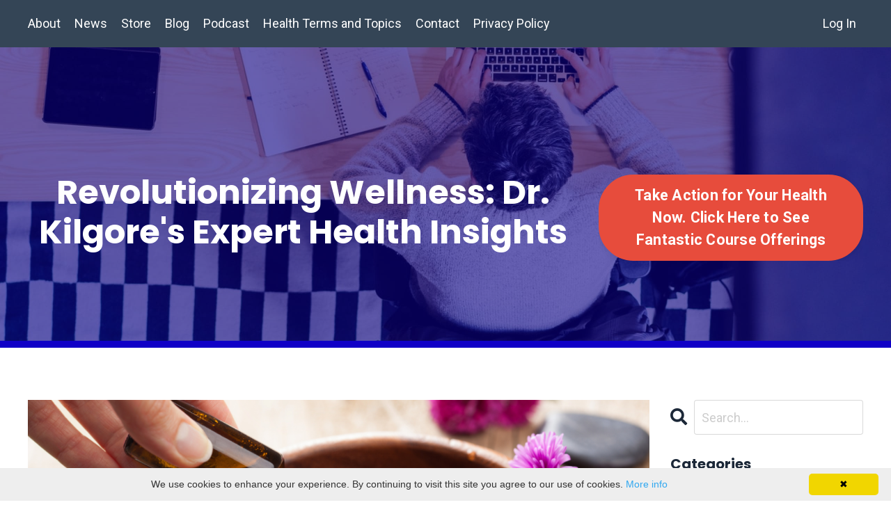

--- FILE ---
content_type: text/html; charset=utf-8
request_url: https://www.drpaulkilgore.com/blog?tag=frankincense+for+peace
body_size: 22199
content:
<!doctype html>
<html lang="en">
  <head>
    
              <meta name="csrf-param" content="authenticity_token">
              <meta name="csrf-token" content="pvAZKXorOEtDHGgL5MJNrSPksowC4DbCHMkxogTDlIS6plh5bziX7plyRDKvdiP5xcOADccWrXHijw+ccy3Y/Q==">
            
    <title>
      
        Revolutionizing Wellness: Dr. Kilgore's Expert Health Insights
      
    </title>
    <meta charset="utf-8" />
    <meta http-equiv="x-ua-compatible" content="ie=edge, chrome=1">
    <meta name="viewport" content="width=device-width, initial-scale=1, shrink-to-fit=no">
    
      <meta name="description" content="Join Dr. Paul Kilgore&#39;s blog, &#39;Revolutionizing Wellness,&#39; for expert health insights and tips, enhancing your journey to optimal wellness and vitality." />
    
    <meta property="og:type" content="website">
<meta property="og:url" content="https://www.drpaulkilgore.com/blog?tag=frankincense+for+peace">
<meta name="twitter:card" content="summary_large_image">

<meta property="og:title" content="Revolutionizing Wellness: Dr. Kilgore's Expert Health Insights">
<meta name="twitter:title" content="Revolutionizing Wellness: Dr. Kilgore's Expert Health Insights">


<meta property="og:description" content="Join Dr. Paul Kilgore&#39;s blog, &#39;Revolutionizing Wellness,&#39; for expert health insights and tips, enhancing your journey to optimal wellness and vitality.">
<meta name="twitter:description" content="Join Dr. Paul Kilgore&#39;s blog, &#39;Revolutionizing Wellness,&#39; for expert health insights and tips, enhancing your journey to optimal wellness and vitality.">


<meta property="og:image" content="https://kajabi-storefronts-production.kajabi-cdn.com/kajabi-storefronts-production/sites/2147501942/images/iDreSrr9QgqpVewUGKRl_DNA_and_blue_gloved_hands.jpg">
<meta name="twitter:image" content="https://kajabi-storefronts-production.kajabi-cdn.com/kajabi-storefronts-production/sites/2147501942/images/iDreSrr9QgqpVewUGKRl_DNA_and_blue_gloved_hands.jpg">


    
      <link href="https://kajabi-storefronts-production.kajabi-cdn.com/kajabi-storefronts-production/themes/2148007784/settings_images/tizGOvD9R1GYKSZxFEin_Quantitative_health_Logo.jpg?v=2" rel="shortcut icon" />
    
    <link rel="canonical" href="https://www.drpaulkilgore.com/blog?tag=frankincense+for+peace" />

    <!-- Google Fonts ====================================================== -->
    
      <link href="//fonts.googleapis.com/css?family=Roboto:400,700,400italic,700italic|Poppins:400,700,400italic,700italic" rel="stylesheet" type="text/css">
    

    <!-- Kajabi CSS ======================================================== -->
    <link rel="stylesheet" media="screen" href="https://kajabi-app-assets.kajabi-cdn.com/assets/core-0d125629e028a5a14579c81397830a1acd5cf5a9f3ec2d0de19efb9b0795fb03.css" />

    

    <link rel="stylesheet" href="https://use.fontawesome.com/releases/v5.15.2/css/all.css" crossorigin="anonymous">

    <link rel="stylesheet" media="screen" href="https://kajabi-storefronts-production.kajabi-cdn.com/kajabi-storefronts-production/themes/2148007784/assets/styles.css?1735567829068562" />

    <!-- Customer CSS ====================================================== -->
    <link rel="stylesheet" media="screen" href="https://kajabi-storefronts-production.kajabi-cdn.com/kajabi-storefronts-production/themes/2148007784/assets/overrides.css?1735567829068562" />
    <style>
  /* Custom CSS Added Via Theme Settings */
  /* CSS Overrides go here */
</style>


    <!-- Kajabi Editor Only CSS ============================================ -->
    

    <!-- Header hook ======================================================= -->
    <link rel="alternate" type="application/rss+xml" title="Revolutionizing Wellness: Dr. Kilgore&#39;s Expert Health Insights" href="https://www.drpaulkilgore.com/blog.rss" /><script type="text/javascript">
  var Kajabi = Kajabi || {};
</script>
<script type="text/javascript">
  Kajabi.currentSiteUser = {
    "id" : "-1",
    "type" : "Guest",
    "contactId" : "",
  };
</script>
<script type="text/javascript">
  Kajabi.theme = {
    activeThemeName: "Hopper",
    previewThemeId: null,
    editor: false
  };
</script>
<meta name="turbo-prefetch" content="false">
<meta name="trustpilot-one-time-domain-verification-id" content="30518e21-3a77-4872-955c-87f5ef1054ad"/>

<script type="text/javascript" id="cookieinfo"
	src="//cookieinfoscript.com/js/cookieinfo.min.js">
</script>

<!-- Google tag (gtag.js) -->
<script async src="https://www.googletagmanager.com/gtag/js?id=G-JPTC5Z5M8T"></script>
<script>
  window.dataLayer = window.dataLayer || [];
  function gtag(){dataLayer.push(arguments);}
  gtag('js', new Date());

  gtag('config', 'G-JPTC5Z5M8T');
</script>
<script>
(function(i,s,o,g,r,a,m){i['GoogleAnalyticsObject']=r;i[r]=i[r]||function(){
(i[r].q=i[r].q||[]).push(arguments)
},i[r].l=1*new Date();a=s.createElement(o),
m=s.getElementsByTagName(o)[0];a.async=1;a.src=g;m.parentNode.insertBefore(a,m)
})(window,document,'script','//www.google-analytics.com/analytics.js','ga');
ga('create', 'UA-61172810-2', 'auto', {});
ga('send', 'pageview');
</script>
<style type="text/css">
  #editor-overlay {
    display: none;
    border-color: #2E91FC;
    position: absolute;
    background-color: rgba(46,145,252,0.05);
    border-style: dashed;
    border-width: 3px;
    border-radius: 3px;
    pointer-events: none;
    cursor: pointer;
    z-index: 10000000000;
  }
  .editor-overlay-button {
    color: white;
    background: #2E91FC;
    border-radius: 2px;
    font-size: 13px;
    margin-inline-start: -24px;
    margin-block-start: -12px;
    padding-block: 3px;
    padding-inline: 10px;
    text-transform:uppercase;
    font-weight:bold;
    letter-spacing:1.5px;

    left: 50%;
    top: 50%;
    position: absolute;
  }
</style>
<script src="https://kajabi-app-assets.kajabi-cdn.com/vite/assets/track_analytics-999259ad.js" crossorigin="anonymous" type="module"></script><link rel="modulepreload" href="https://kajabi-app-assets.kajabi-cdn.com/vite/assets/stimulus-576c66eb.js" as="script" crossorigin="anonymous">
<link rel="modulepreload" href="https://kajabi-app-assets.kajabi-cdn.com/vite/assets/track_product_analytics-9c66ca0a.js" as="script" crossorigin="anonymous">
<link rel="modulepreload" href="https://kajabi-app-assets.kajabi-cdn.com/vite/assets/stimulus-e54d982b.js" as="script" crossorigin="anonymous">
<link rel="modulepreload" href="https://kajabi-app-assets.kajabi-cdn.com/vite/assets/trackProductAnalytics-3d5f89d8.js" as="script" crossorigin="anonymous">      <script type="text/javascript">
        if (typeof (window.rudderanalytics) === "undefined") {
          !function(){"use strict";window.RudderSnippetVersion="3.0.3";var sdkBaseUrl="https://cdn.rudderlabs.com/v3"
          ;var sdkName="rsa.min.js";var asyncScript=true;window.rudderAnalyticsBuildType="legacy",window.rudderanalytics=[]
          ;var e=["setDefaultInstanceKey","load","ready","page","track","identify","alias","group","reset","setAnonymousId","startSession","endSession","consent"]
          ;for(var n=0;n<e.length;n++){var t=e[n];window.rudderanalytics[t]=function(e){return function(){
          window.rudderanalytics.push([e].concat(Array.prototype.slice.call(arguments)))}}(t)}try{
          new Function('return import("")'),window.rudderAnalyticsBuildType="modern"}catch(a){}
          if(window.rudderAnalyticsMount=function(){
          "undefined"==typeof globalThis&&(Object.defineProperty(Object.prototype,"__globalThis_magic__",{get:function get(){
          return this},configurable:true}),__globalThis_magic__.globalThis=__globalThis_magic__,
          delete Object.prototype.__globalThis_magic__);var e=document.createElement("script")
          ;e.src="".concat(sdkBaseUrl,"/").concat(window.rudderAnalyticsBuildType,"/").concat(sdkName),e.async=asyncScript,
          document.head?document.head.appendChild(e):document.body.appendChild(e)
          },"undefined"==typeof Promise||"undefined"==typeof globalThis){var d=document.createElement("script")
          ;d.src="https://polyfill-fastly.io/v3/polyfill.min.js?version=3.111.0&features=Symbol%2CPromise&callback=rudderAnalyticsMount",
          d.async=asyncScript,document.head?document.head.appendChild(d):document.body.appendChild(d)}else{
          window.rudderAnalyticsMount()}window.rudderanalytics.load("2apYBMHHHWpiGqicceKmzPebApa","https://kajabiaarnyhwq.dataplane.rudderstack.com",{})}();
        }
      </script>
      <script type="text/javascript">
        if (typeof (window.rudderanalytics) !== "undefined") {
          rudderanalytics.page({"account_id":"2147499948","site_id":"2147501942"});
        }
      </script>
      <script type="text/javascript">
        if (typeof (window.rudderanalytics) !== "undefined") {
          (function () {
            function AnalyticsClickHandler (event) {
              const targetEl = event.target.closest('a') || event.target.closest('button');
              if (targetEl) {
                rudderanalytics.track('Site Link Clicked', Object.assign(
                  {"account_id":"2147499948","site_id":"2147501942"},
                  {
                    link_text: targetEl.textContent.trim(),
                    link_href: targetEl.href,
                    tag_name: targetEl.tagName,
                  }
                ));
              }
            };
            document.addEventListener('click', AnalyticsClickHandler);
          })();
        }
      </script>
<meta name='site_locale' content='en'><style type="text/css">
  /* Font Awesome 4 */
  .fa.fa-twitter{
    font-family:sans-serif;
  }
  .fa.fa-twitter::before{
    content:"𝕏";
    font-size:1.2em;
  }

  /* Font Awesome 5 */
  .fab.fa-twitter{
    font-family:sans-serif;
  }
  .fab.fa-twitter::before{
    content:"𝕏";
    font-size:1.2em;
  }
</style>
<link rel="stylesheet" href="https://cdn.jsdelivr.net/npm/@kajabi-ui/styles@1.0.4/dist/kajabi_products/kajabi_products.css" />
<script type="module" src="https://cdn.jsdelivr.net/npm/@pine-ds/core@3.14.0/dist/pine-core/pine-core.esm.js"></script>
<script nomodule src="https://cdn.jsdelivr.net/npm/@pine-ds/core@3.14.0/dist/pine-core/index.esm.js"></script>


  </head>

  <style>
  body {
    
      
        background-color: #ffffff;
      
    
  }
</style>

  <body class="background-light">
    


    <div id="section-header" data-section-id="header"><style>
  .header {
    
      background-color: rgba(44, 62, 80, 0.96);
    
    font-size: 16px;
  }
  .header--fixed {
    background: #FFFFFF;
  }
  .header .hamburger__slices .hamburger__slice {
    background-color: #ffffff;
  }
  .header .hamburger__slices .hamburger__slice {
    background-color: #f1e406;
  }
  
  .header-mobile {
    background-color: rgba(44, 62, 80, 0.96);
  }
  .header a.link-list__link, .header a.social-icons__icon, .header .dropdown__item a, .header .user__login a {
    color: #ffffff;
  }
  .header a.link-list__link:hover {
    color: #ffffff;
  }
  .header .dropdown__trigger {
    color: #ffffff !important;
  }
  .header .dropdown__trigger:hover {
    color: #ffffff;
  }
  @media (min-width: 768px) {
    .header {
      font-size: 18px;
    }
  }
  @media (max-width: 767px) {
    .header a.link-list__link, .dropdown__item a {
      text-align: center;
    }
    .header--overlay .header__content--mobile  {
      padding-bottom: 20px;
    }
    .header__content--mobile  {
      text-align: center;
    }
  }
</style>

<div class="hidden">
  
    
  
    
  
    
  
  
  
  
</div>

<header class="header header--static    background-dark header--close-on-scroll" kjb-settings-id="sections_header_settings_background_color">
  <div class="hello-bars">
    
      
    
      
    
      
    
  </div>
  
    <div class="header__wrap">
      <div class="header__content header__content--desktop background-dark">
        <div class="container header__container media justify-content-left">
          
            
                <style>
@media (min-width: 768px) {
  #block-1602256221872 {
    text-align: left;
  }
} 
</style>

<div id="block-1602256221872" class="header__block header__switch-content header__block--menu " kjb-settings-id="sections_header_blocks_1602256221872_settings_stretch">
  <div class="link-list justify-content-left" kjb-settings-id="sections_header_blocks_1602256221872_settings_menu">
  
    <a class="link-list__link" href="https://www.drpaulkilgore.com/site/about" >About</a>
  
</div>

</div>

              
          
            
                <style>
@media (min-width: 768px) {
  #block-1555988491313 {
    text-align: left;
  }
} 
</style>

<div id="block-1555988491313" class="header__block header__switch-content header__block--menu stretch" kjb-settings-id="sections_header_blocks_1555988491313_settings_stretch">
  <div class="link-list justify-content-left" kjb-settings-id="sections_header_blocks_1555988491313_settings_menu">
  
    <a class="link-list__link" href="https://www.drpaulkilgore.com/news" >News</a>
  
    <a class="link-list__link" href="https://www.drpaulkilgore.com/store" >Store</a>
  
    <a class="link-list__link" href="https://www.drpaulkilgore.com/blog" >Blog</a>
  
    <a class="link-list__link" href="https://www.drpaulkilgore.com/podcast" >Podcast</a>
  
    <a class="link-list__link" href="https://www.drpaulkilgore.com/health-terms-and-topics-a-through-e" >Health Terms and Topics</a>
  
    <a class="link-list__link" href="https://www.drpaulkilgore.com/site/contact" >Contact</a>
  
    <a class="link-list__link" href="https://www.drpaulkilgore.com/privacy-policy" >Privacy Policy</a>
  
</div>

</div>

              
          
            
                <style>
@media (min-width: 768px) {
  #block-1555988487706 {
    text-align: left;
  }
} 
</style>

<div id="block-1555988487706" class="header__block header__switch-content header__block--user " kjb-settings-id="sections_header_blocks_1555988487706_settings_stretch">
  <style>
  /* Dropdown menu colors for desktop */
  @media (min-width: 768px) {
    #block-1555988487706 .dropdown__menu {
      background: #FFFFFF;
      color: #595959;
    }
    #block-1555988487706 .dropdown__item a, 
    #block-1555988487706 {
      color: #595959;
    }
  }  
  /* Mobile menu text alignment */
  @media (max-width: 767px) {
    #block-1555988487706 .dropdown__item a,
    #block-1555988487706 .user__login a {
      text-align: center;
    }
  }
</style>

<div class="user" kjb-settings-id="sections_header_blocks_1555988487706_settings_language_login">
  
    <span class="user__login" kjb-settings-id="language_login"><a href="/login">Log In</a></span>
  
</div>

</div>

              
          
          
            <div class="hamburger hidden--desktop" kjb-settings-id="sections_header_settings_hamburger_color">
              <div class="hamburger__slices">
                <div class="hamburger__slice hamburger--slice-1"></div>
                <div class="hamburger__slice hamburger--slice-2"></div>
                <div class="hamburger__slice hamburger--slice-3"></div>
                <div class="hamburger__slice hamburger--slice-4"></div>
              </div>
            </div>
          
        </div>
      </div>
      <div class="header__content header__content--mobile">
        <div class="header__switch-content header__spacer"></div>
      </div>
    </div>
  
</header>

</div>
    <main>
      <div data-dynamic-sections=blog><div id="section-1604943713528" data-section-id="1604943713528"><style>
  
    #section-1604943713528 {
      background-image: url(https://kajabi-storefronts-production.kajabi-cdn.com/kajabi-storefronts-production/static_assets/themes/encore-site/hopper/blog_hero.jpg);
      background-position: top;
    }
  
  #section-1604943713528 .section__overlay {
    position: absolute;
    width: 100%;
    height: 100%;
    left: 0;
    top: 0;
    background-color: rgba(11, 0, 136, 0.605);
  }
  #section-1604943713528 .sizer {
    padding-top: 40px;
    padding-bottom: 40px;
  }
  #section-1604943713528 .container {
    max-width: calc(1260px + 10px + 10px);
    padding-right: 10px;
    padding-left: 10px;
    
  }
  #section-1604943713528 .row {
    
  }
  #section-1604943713528 .container--full {
    max-width: calc(100% + 10px + 10px);
  }
  @media (min-width: 768px) {
    
      #section-1604943713528 {
        
          background-attachment: fixed;
        
      }
    
    #section-1604943713528 .sizer {
      padding-top: 160px;
      padding-bottom: 100px;
    }
    #section-1604943713528 .container {
      max-width: calc(1260px + 40px + 40px);
      padding-right: 40px;
      padding-left: 40px;
    }
    #section-1604943713528 .container--full {
      max-width: calc(100% + 40px + 40px);
    }
  }
  
</style>


<section kjb-settings-id="sections_1604943713528_settings_background_color"
  class="section
  
  
   background-dark "
  data-reveal-event=""
  data-reveal-offset=""
  data-reveal-units="seconds">
  <div class="sizer ">
    
    <div class="section__overlay"></div>
    <div class="container ">
      <div class="row align-items-center justify-content-center">
        
          <!-- removes default padding from card elements -->

<!-- removes default padding when box-shadow is enabled -->

<!-- default padding values -->



<style>
  /* flush setting */
  
  /* margin settings */
  #block-1604943713528_0 {
    margin-top: 0px;
    margin-right: 0px;
    margin-bottom: 0px;
    margin-left: 0px;
  }
  #block-1604943713528_0 .block {
    /* border settings */
    border: 4px none black;
    border-radius: 4px;
    /* background color */
    
    /* default padding for mobile */
    
    
    
    /* mobile padding overrides */
    
    
    
    
    
  }

  @media (min-width: 768px) {
    /* desktop margin settings */
    #block-1604943713528_0 {
      margin-top: 0px;
      margin-right: 0px;
      margin-bottom: 0px;
      margin-left: 0px;
    }
    #block-1604943713528_0 .block {
      /* default padding for desktop  */
      
      
      /* desktop padding overrides */
      
      
      
      
      
    }
  }
  /* mobile text align */
  @media (max-width: 767px) {
    #block-1604943713528_0 {
      text-align: center;
    }
  }
</style>



<div kjb-settings-id="sections_1604943713528_blocks_1604943713528_0_settings_width"
  id="block-1604943713528_0"
  class="
  block-type--text
  text-center
  col-8
  
  
  
    
  
  "
  data-reveal-event=""
  data-reveal-offset=""
  data-reveal-units="seconds" >
  <div class="block
    box-shadow-none
    "
    
      data-aos="none"
      data-aos-delay="0"
      data-aos-duration="0"
    
    >
    
    <style>
  
  #block-1577982541036_0 .btn {
    margin-top: 1rem;
  }
</style>

<h2><span>Revolutionizing Wellness: Dr. Kilgore's Expert Health Insights</span></h2>

  </div>
</div>


        
          <!-- removes default padding from card elements -->

<!-- removes default padding when box-shadow is enabled -->

<!-- default padding values -->



<style>
  /* flush setting */
  
  /* margin settings */
  #block-1637799252005 {
    margin-top: 0px;
    margin-right: 0px;
    margin-bottom: 0px;
    margin-left: 0px;
  }
  #block-1637799252005 .block {
    /* border settings */
    border: 4px none black;
    border-radius: 4px;
    /* background color */
    
    /* default padding for mobile */
    
    
    
    /* mobile padding overrides */
    
    
    
    
    
  }

  @media (min-width: 768px) {
    /* desktop margin settings */
    #block-1637799252005 {
      margin-top: 0px;
      margin-right: 0px;
      margin-bottom: 0px;
      margin-left: 0px;
    }
    #block-1637799252005 .block {
      /* default padding for desktop  */
      
      
      /* desktop padding overrides */
      
      
      
      
      
    }
  }
  /* mobile text align */
  @media (max-width: 767px) {
    #block-1637799252005 {
      text-align: center;
    }
  }
</style>



<div kjb-settings-id="sections_1604943713528_blocks_1637799252005_settings_width"
  id="block-1637799252005"
  class="
  block-type--cta
  text-center
  col-4
  
  
  
    
  
  "
  data-reveal-event=""
  data-reveal-offset=""
  data-reveal-units="seconds" >
  <div class="block
    box-shadow-none
    "
    
      data-aos="none"
      data-aos-delay="0"
      data-aos-duration="0"
    
    >
    
    






<style>
  #block-1637799252005 .btn {
    color: #ffffff;
    border-color: #e74c3c;
    border-radius: 50px;
    background-color: #e74c3c;
  }
  #block-1637799252005 .btn--outline {
    background: transparent;
    color: #e74c3c;
  }
</style>

<a class="btn btn--solid btn--large btn--auto" href="https://www.drpaulkilgore.com/store"   kjb-settings-id="sections_1604943713528_blocks_1637799252005_settings_btn_background_color">
  
    Take Action for Your Health Now. Click Here to See Fantastic Course Offerings
  
</a>

  </div>
</div>


        
      </div>
    </div>
  </div>
</section>
</div><div id="section-1606332199395" data-section-id="1606332199395"><style>
  
  #section-1606332199395 .section__overlay {
    position: absolute;
    width: 100%;
    height: 100%;
    left: 0;
    top: 0;
    background-color: #1000c6;
  }
  #section-1606332199395 .sizer {
    padding-top: 5px;
    padding-bottom: 5px;
  }
  #section-1606332199395 .container {
    max-width: calc(1260px + 10px + 10px);
    padding-right: 10px;
    padding-left: 10px;
    
  }
  #section-1606332199395 .row {
    
  }
  #section-1606332199395 .container--full {
    max-width: calc(100% + 10px + 10px);
  }
  @media (min-width: 768px) {
    
    #section-1606332199395 .sizer {
      padding-top: 0px;
      padding-bottom: 10px;
    }
    #section-1606332199395 .container {
      max-width: calc(1260px + 40px + 40px);
      padding-right: 40px;
      padding-left: 40px;
    }
    #section-1606332199395 .container--full {
      max-width: calc(100% + 40px + 40px);
    }
  }
  
</style>


<section kjb-settings-id="sections_1606332199395_settings_background_color"
  class="section
  
  
   background-dark "
  data-reveal-event=""
  data-reveal-offset=""
  data-reveal-units="seconds">
  <div class="sizer ">
    
    <div class="section__overlay"></div>
    <div class="container ">
      <div class="row align-items-center justify-content-center">
        
      </div>
    </div>
  </div>
</section>
</div><div id="section-1599589855686" data-section-id="1599589855686"><style>
  
  .blog-listings {
    background-color: ;
  }
  .blog-listings .sizer {
    padding-top: 40px;
    padding-bottom: 40px;
  }
  .blog-listings .container {
    max-width: calc(1260px + 15px + 15px);
    padding-right: 15px;
    padding-left: 15px;
  }
  .blog-listing__panel {
    background-color: #ffffff;
    border-color: ;
    border-radius: 4px;
    border-style: none;
    border-width: 25px ;
  }
  .blog-listing__title {
    color:  !important;
  }
  .blog-listing__title:hover {
    color:  !important;
  }
  .blog-listing__date {
    color: ;
  }
  .tag {
    color: ;
    background-color: ;
  }
  .tag:hover {
    color: ;
    background-color: ;
  }
  .blog-listing__content {
    color: ;
  }
  .blog-listing__more {
    color: ;
  }
  @media (min-width: 768px) {
    
    .blog-listings .sizer {
      padding-top: 60px;
      padding-bottom: 40px;
    }
    .blog-listings .container {
      max-width: calc(1260px + 40px + 40px);
      padding-right: 40px;
      padding-left: 40px;
    }
  }
  .pag__link {
    color: ;
  }
  .pag__link--current {
    color: ;
  }
  .pag__link--disabled {
    color: ;
  }
</style>

<section class="blog-listings " kjb-settings-id="sections_1599589855686_settings_background_color">
  <div class="sizer">
    
    <div class="container">
      <div class="row">
        
          <div class="col-lg-9">
        
          <div class="blog-listings__content blog-listings__content--list">
            
              
                





<div class="blog-listing blog-listing--list blog-listing--has-media">
  
    <div class="blog-listing__media">
      
        
  
    
      <a href="/blog/best-essential-oils-for-stress-relief-and-relaxation">
        <img src="https://kajabi-storefronts-production.kajabi-cdn.com/kajabi-storefronts-production/file-uploads/blogs/2147493536/images/aced46e-bc16-430-3a35-f2a4efb74c4_Blog_post_images_March_2024_2_.png" alt="" />
      </a>
    
  


      
    </div>
    <div class="blog-listing__data">
      <a class="h3 blog-listing__title" href="/blog/best-essential-oils-for-stress-relief-and-relaxation">Best Essential Oils for Stress Relief and Relaxation</a>
      
        <span class="blog-listing__tags" kjb-settings-id="sections_1599589855686_settings_show_tags">
          
            
              <a class="tag" href="https://www.drpaulkilgore.com/blog?tag=aromatherapy+guide">aromatherapy guide</a>
            
              <a class="tag" href="https://www.drpaulkilgore.com/blog?tag=aromatherapy+relaxation">aromatherapy relaxation</a>
            
              <a class="tag" href="https://www.drpaulkilgore.com/blog?tag=bergamot+and+anxiety">bergamot and anxiety</a>
            
              <a class="tag" href="https://www.drpaulkilgore.com/blog?tag=essential+oils+for+stress">essential oils for stress</a>
            
              <a class="tag" href="https://www.drpaulkilgore.com/blog?tag=frankincense+for+peace">frankincense for peace</a>
            
              <a class="tag" href="https://www.drpaulkilgore.com/blog?tag=health+and+wellness">health and wellness</a>
            
              <a class="tag" href="https://www.drpaulkilgore.com/blog?tag=lavender+oil+benefits">lavender oil benefits</a>
            
              <a class="tag" href="https://www.drpaulkilgore.com/blog?tag=natural+stress+relief">natural stress relief</a>
            
              <a class="tag" href="https://www.drpaulkilgore.com/blog?tag=rose+oil+for+calm">rose oil for calm</a>
            
              <a class="tag" href="https://www.drpaulkilgore.com/blog?tag=sweet+majoram+uses">sweet majoram uses</a>
            
          
        </span>
      
      
        <span class="blog-listing__date" kjb-settings-id="sections_1599589855686_settings_show_date">Mar 04, 2024</span>
      
      
      
    </div>
  
</div>

              
              
            
          </div>
        </div>
        <style>
   .sidebar__panel {
     background-color: #ffffff;
     border-color: ;
     border-radius: 4px;
     border-style: none;
     border-width: 25px ;
   }
</style>

<div class="col-lg-3    sidebar__container--hidden-mobile">
  <div class="sidebar" kjb-settings-id="sections_1599589855686_settings_show_sidebar">
    
      
        <div class="sidebar__block">
          
              <style>
  .sidebar-search__icon i {
    color: ;
  }
  .sidebar-search--1600115507943 ::-webkit-input-placeholder {
    color: ;
  }
  .sidebar-search--1600115507943 ::-moz-placeholder {
    color: ;
  }
  .sidebar-search--1600115507943 :-ms-input-placeholder {
    color: ;
  }
  .sidebar-search--1600115507943 :-moz-placeholder {
    color: ;
  }
  .sidebar-search--1600115507943 .sidebar-search__input {
    color: ;
  }
</style>

<div class="sidebar-search sidebar-search--1600115507943" kjb-settings-id="sections_1599589855686_blocks_1600115507943_settings_search_text">
  <form class="sidebar-search__form" action="/blog/search" method="get" role="search">
    <span class="sidebar-search__icon"><i class="fa fa-search"></i></span>
    <input class="form-control sidebar-search__input" type="search" name="q" placeholder="Search...">
  </form>
</div>

            
        </div>
      
        <div class="sidebar__block">
          
              <style>
  .sidebar-categories--1600115512118 {
    text-align: left;
  }
  .sidebar-categories--1600115512118 .sidebar-categories__title {
    color: ;
  }
  .sidebar-categories--1600115512118 .sidebar-categories__select {
    color:  !important;
  }
  .sidebar-categories--1600115512118 .sidebar-categories__link {
    color: ;
  }
  .sidebar-categories--1600115512118 .sidebar-categories__tag {
    color: ;
  }
</style>

<div class="sidebar-categories sidebar-categories--1600115512118">
  <p class="h5 sidebar-categories__title" kjb-settings-id="sections_1599589855686_blocks_1600115512118_settings_heading">Categories</p>
  
    <a class="sidebar-categories__link" href="/blog" kjb-settings-id="sections_1599589855686_blocks_1600115512118_settings_all_tags">All Categories</a>
    
      
        <a class="sidebar-categories__tag" href="https://www.drpaulkilgore.com/blog?tag=%22bladder+control">"bladder control</a>
      
    
      
        <a class="sidebar-categories__tag" href="https://www.drpaulkilgore.com/blog?tag=16%2F8+method">16/8 method</a>
      
    
      
        <a class="sidebar-categories__tag" href="https://www.drpaulkilgore.com/blog?tag=5%3A2+diet">5:2 diet</a>
      
    
      
        <a class="sidebar-categories__tag" href="https://www.drpaulkilgore.com/blog?tag=accountability">accountability</a>
      
    
      
        <a class="sidebar-categories__tag" href="https://www.drpaulkilgore.com/blog?tag=acne+treatment">acne treatment</a>
      
    
      
        <a class="sidebar-categories__tag" href="https://www.drpaulkilgore.com/blog?tag=active+lifestyle">active lifestyle</a>
      
    
      
        <a class="sidebar-categories__tag" href="https://www.drpaulkilgore.com/blog?tag=active+recovery+and+cross-training">active recovery and cross-training</a>
      
    
      
        <a class="sidebar-categories__tag" href="https://www.drpaulkilgore.com/blog?tag=acv+health+uses">acv health uses</a>
      
    
      
        <a class="sidebar-categories__tag" href="https://www.drpaulkilgore.com/blog?tag=ada+health">ada health</a>
      
    
      
        <a class="sidebar-categories__tag" href="https://www.drpaulkilgore.com/blog?tag=adaptogenic+herbs">adaptogenic herbs</a>
      
    
      
        <a class="sidebar-categories__tag" href="https://www.drpaulkilgore.com/blog?tag=added+sugars">added sugars</a>
      
    
      
        <a class="sidebar-categories__tag" href="https://www.drpaulkilgore.com/blog?tag=addiction">addiction</a>
      
    
      
        <a class="sidebar-categories__tag" href="https://www.drpaulkilgore.com/blog?tag=adhd+coacing">adhd coacing</a>
      
    
      
        <a class="sidebar-categories__tag" href="https://www.drpaulkilgore.com/blog?tag=adhd+lifestyle">adhd lifestyle</a>
      
    
      
        <a class="sidebar-categories__tag" href="https://www.drpaulkilgore.com/blog?tag=adhd+management">adhd management</a>
      
    
      
        <a class="sidebar-categories__tag" href="https://www.drpaulkilgore.com/blog?tag=adhd+neurodiversity">adhd neurodiversity</a>
      
    
      
        <a class="sidebar-categories__tag" href="https://www.drpaulkilgore.com/blog?tag=adhd+personal+growth">adhd personal growth</a>
      
    
      
        <a class="sidebar-categories__tag" href="https://www.drpaulkilgore.com/blog?tag=adhd+relationships">adhd relationships</a>
      
    
      
        <a class="sidebar-categories__tag" href="https://www.drpaulkilgore.com/blog?tag=adhd+self+care">adhd self care</a>
      
    
      
        <a class="sidebar-categories__tag" href="https://www.drpaulkilgore.com/blog?tag=adhd+strategies">adhd strategies</a>
      
    
      
        <a class="sidebar-categories__tag" href="https://www.drpaulkilgore.com/blog?tag=adhd+strength-based+approach">adhd strength-based approach</a>
      
    
      
        <a class="sidebar-categories__tag" href="https://www.drpaulkilgore.com/blog?tag=adhd+support">adhd support</a>
      
    
      
        <a class="sidebar-categories__tag" href="https://www.drpaulkilgore.com/blog?tag=adhd+technology">adhd technology</a>
      
    
      
        <a class="sidebar-categories__tag" href="https://www.drpaulkilgore.com/blog?tag=adhd+workplace+strategies">adhd workplace strategies</a>
      
    
      
        <a class="sidebar-categories__tag" href="https://www.drpaulkilgore.com/blog?tag=adrenal+fatigue">adrenal fatigue</a>
      
    
      
        <a class="sidebar-categories__tag" href="https://www.drpaulkilgore.com/blog?tag=adult+adhd">adult adhd</a>
      
    
      
        <a class="sidebar-categories__tag" href="https://www.drpaulkilgore.com/blog?tag=advanced+recovery+methods">advanced recovery methods</a>
      
    
      
        <a class="sidebar-categories__tag" href="https://www.drpaulkilgore.com/blog?tag=advanced+walking+workouts">advanced walking workouts</a>
      
    
      
        <a class="sidebar-categories__tag" href="https://www.drpaulkilgore.com/blog?tag=afternoon+slump">afternoon slump</a>
      
    
      
        <a class="sidebar-categories__tag" href="https://www.drpaulkilgore.com/blog?tag=age-related+diseases">age-related diseases</a>
      
    
      
        <a class="sidebar-categories__tag" href="https://www.drpaulkilgore.com/blog?tag=agility+drills+for+walking">agility drills for walking</a>
      
    
      
        <a class="sidebar-categories__tag" href="https://www.drpaulkilgore.com/blog?tag=aging">aging</a>
      
    
      
        <a class="sidebar-categories__tag" href="https://www.drpaulkilgore.com/blog?tag=aging+and+home+safety">aging and home safety</a>
      
    
      
        <a class="sidebar-categories__tag" href="https://www.drpaulkilgore.com/blog?tag=aging+and+muscle+loss">aging and muscle loss</a>
      
    
      
        <a class="sidebar-categories__tag" href="https://www.drpaulkilgore.com/blog?tag=aging+in+place+safely">aging in place safely</a>
      
    
      
        <a class="sidebar-categories__tag" href="https://www.drpaulkilgore.com/blog?tag=aging+process">aging process</a>
      
    
      
        <a class="sidebar-categories__tag" href="https://www.drpaulkilgore.com/blog?tag=aging+reversal+techniques">aging reversal techniques</a>
      
    
      
        <a class="sidebar-categories__tag" href="https://www.drpaulkilgore.com/blog?tag=ai+skin+care">ai skin care</a>
      
    
      
        <a class="sidebar-categories__tag" href="https://www.drpaulkilgore.com/blog?tag=air+purifying+plants">air purifying plants</a>
      
    
      
        <a class="sidebar-categories__tag" href="https://www.drpaulkilgore.com/blog?tag=alcohol">alcohol</a>
      
    
      
        <a class="sidebar-categories__tag" href="https://www.drpaulkilgore.com/blog?tag=alcohol+detox">alcohol detox</a>
      
    
      
        <a class="sidebar-categories__tag" href="https://www.drpaulkilgore.com/blog?tag=alcohol-free">alcohol-free</a>
      
    
      
        <a class="sidebar-categories__tag" href="https://www.drpaulkilgore.com/blog?tag=allergic+reactions+to+mold">allergic reactions to mold</a>
      
    
      
        <a class="sidebar-categories__tag" href="https://www.drpaulkilgore.com/blog?tag=allergies+in+springtime">allergies in springtime</a>
      
    
      
        <a class="sidebar-categories__tag" href="https://www.drpaulkilgore.com/blog?tag=allergy+prevention+strategies">allergy prevention strategies</a>
      
    
      
        <a class="sidebar-categories__tag" href="https://www.drpaulkilgore.com/blog?tag=alo+moves+app">alo moves app</a>
      
    
      
        <a class="sidebar-categories__tag" href="https://www.drpaulkilgore.com/blog?tag=alternative+medicine">alternative medicine</a>
      
    
      
        <a class="sidebar-categories__tag" href="https://www.drpaulkilgore.com/blog?tag=american+heart+month">american heart month</a>
      
    
      
        <a class="sidebar-categories__tag" href="https://www.drpaulkilgore.com/blog?tag=anti-aging">anti-aging</a>
      
    
      
        <a class="sidebar-categories__tag" href="https://www.drpaulkilgore.com/blog?tag=anti-aging+research">anti-aging research</a>
      
    
      
        <a class="sidebar-categories__tag" href="https://www.drpaulkilgore.com/blog?tag=anti-aging+skincare">anti-aging skincare</a>
      
    
      
        <a class="sidebar-categories__tag" href="https://www.drpaulkilgore.com/blog?tag=anti-aging+strategies">anti-aging strategies</a>
      
    
      
        <a class="sidebar-categories__tag" href="https://www.drpaulkilgore.com/blog?tag=anti-cancer+benefits">anti-cancer benefits</a>
      
    
      
        <a class="sidebar-categories__tag" href="https://www.drpaulkilgore.com/blog?tag=anti-inflammatory">anti-inflammatory</a>
      
    
      
        <a class="sidebar-categories__tag" href="https://www.drpaulkilgore.com/blog?tag=anti-inflammatory+diet">anti-inflammatory diet</a>
      
    
      
        <a class="sidebar-categories__tag" href="https://www.drpaulkilgore.com/blog?tag=anti-inflammatory+herbs">anti-inflammatory herbs</a>
      
    
      
        <a class="sidebar-categories__tag" href="https://www.drpaulkilgore.com/blog?tag=anti-inflammatory+natural+solutions">anti-inflammatory natural solutions</a>
      
    
      
        <a class="sidebar-categories__tag" href="https://www.drpaulkilgore.com/blog?tag=anti-inflammatory+spices">anti-inflammatory spices</a>
      
    
      
        <a class="sidebar-categories__tag" href="https://www.drpaulkilgore.com/blog?tag=anti-inflammatory+supplements">anti-inflammatory supplements</a>
      
    
      
        <a class="sidebar-categories__tag" href="https://www.drpaulkilgore.com/blog?tag=antibacterial">antibacterial</a>
      
    
      
        <a class="sidebar-categories__tag" href="https://www.drpaulkilgore.com/blog?tag=antioxidant">antioxidant</a>
      
    
      
        <a class="sidebar-categories__tag" href="https://www.drpaulkilgore.com/blog?tag=antioxidant+foods">antioxidant foods</a>
      
    
      
        <a class="sidebar-categories__tag" href="https://www.drpaulkilgore.com/blog?tag=antioxidant+vitamins">antioxidant vitamins</a>
      
    
      
        <a class="sidebar-categories__tag" href="https://www.drpaulkilgore.com/blog?tag=antioxidant-rich+diet">antioxidant-rich diet</a>
      
    
      
        <a class="sidebar-categories__tag" href="https://www.drpaulkilgore.com/blog?tag=antioxidant-rich+foods">antioxidant-rich foods</a>
      
    
      
        <a class="sidebar-categories__tag" href="https://www.drpaulkilgore.com/blog?tag=antioxidants">antioxidants</a>
      
    
      
        <a class="sidebar-categories__tag" href="https://www.drpaulkilgore.com/blog?tag=antiviral+properties">antiviral properties</a>
      
    
      
        <a class="sidebar-categories__tag" href="https://www.drpaulkilgore.com/blog?tag=anxiety">anxiety</a>
      
    
      
        <a class="sidebar-categories__tag" href="https://www.drpaulkilgore.com/blog?tag=apartment+gardening">apartment gardening</a>
      
    
      
        <a class="sidebar-categories__tag" href="https://www.drpaulkilgore.com/blog?tag=apple+cider+vinegar+benefits">apple cider vinegar benefits</a>
      
    
      
        <a class="sidebar-categories__tag" href="https://www.drpaulkilgore.com/blog?tag=architecture+tours+while+walking">architecture tours while walking</a>
      
    
      
        <a class="sidebar-categories__tag" href="https://www.drpaulkilgore.com/blog?tag=aromatherapy+guide">aromatherapy guide</a>
      
    
      
        <a class="sidebar-categories__tag" href="https://www.drpaulkilgore.com/blog?tag=aromatherapy+relaxation">aromatherapy relaxation</a>
      
    
      
        <a class="sidebar-categories__tag" href="https://www.drpaulkilgore.com/blog?tag=at-home+exercises">at-home exercises</a>
      
    
      
        <a class="sidebar-categories__tag" href="https://www.drpaulkilgore.com/blog?tag=athlete+nutrition">athlete nutrition</a>
      
    
      
        <a class="sidebar-categories__tag" href="https://www.drpaulkilgore.com/blog?tag=autophagy">autophagy</a>
      
    
      
        <a class="sidebar-categories__tag" href="https://www.drpaulkilgore.com/blog?tag=avocado+benefits">avocado benefits</a>
      
    
      
        <a class="sidebar-categories__tag" href="https://www.drpaulkilgore.com/blog?tag=avocado+health+benefits">avocado health benefits</a>
      
    
      
        <a class="sidebar-categories__tag" href="https://www.drpaulkilgore.com/blog?tag=avocado+recipes">avocado recipes</a>
      
    
      
        <a class="sidebar-categories__tag" href="https://www.drpaulkilgore.com/blog?tag=avocado+storage+tips">avocado storage tips</a>
      
    
      
        <a class="sidebar-categories__tag" href="https://www.drpaulkilgore.com/blog?tag=back+brace+pros+and+cons">back brace pros and cons</a>
      
    
      
        <a class="sidebar-categories__tag" href="https://www.drpaulkilgore.com/blog?tag=back+health+long-term+solutions">back health long-term solutions</a>
      
    
      
        <a class="sidebar-categories__tag" href="https://www.drpaulkilgore.com/blog?tag=back+health+mobile+applications">back health mobile applications</a>
      
    
      
        <a class="sidebar-categories__tag" href="https://www.drpaulkilgore.com/blog?tag=back+pain+relief+technology">back pain relief technology</a>
      
    
      
        <a class="sidebar-categories__tag" href="https://www.drpaulkilgore.com/blog?tag=balance+exercises+for+elderly">balance exercises for elderly</a>
      
    
      
        <a class="sidebar-categories__tag" href="https://www.drpaulkilgore.com/blog?tag=bamboo+fabric">bamboo fabric</a>
      
    
      
        <a class="sidebar-categories__tag" href="https://www.drpaulkilgore.com/blog?tag=batch+cooking">batch cooking</a>
      
    
      
        <a class="sidebar-categories__tag" href="https://www.drpaulkilgore.com/blog?tag=beachbody+on+demand+app">beachbody on demand app</a>
      
    
      
        <a class="sidebar-categories__tag" href="https://www.drpaulkilgore.com/blog?tag=beat+winter+blues">beat winter blues</a>
      
    
      
        <a class="sidebar-categories__tag" href="https://www.drpaulkilgore.com/blog?tag=beginner+walking+workouts">beginner walking workouts</a>
      
    
      
        <a class="sidebar-categories__tag" href="https://www.drpaulkilgore.com/blog?tag=bergamot+and+anxiety">bergamot and anxiety</a>
      
    
      
        <a class="sidebar-categories__tag" href="https://www.drpaulkilgore.com/blog?tag=best+fitness+apps">best fitness apps</a>
      
    
      
        <a class="sidebar-categories__tag" href="https://www.drpaulkilgore.com/blog?tag=best+meditation+apps">best meditation apps</a>
      
    
      
        <a class="sidebar-categories__tag" href="https://www.drpaulkilgore.com/blog?tag=best+practices+for+back+pain+relief">best practices for back pain relief</a>
      
    
      
        <a class="sidebar-categories__tag" href="https://www.drpaulkilgore.com/blog?tag=bioavailable+nutrients">bioavailable nutrients</a>
      
    
      
        <a class="sidebar-categories__tag" href="https://www.drpaulkilgore.com/blog?tag=bioidentical+hormones">bioidentical hormones</a>
      
    
      
        <a class="sidebar-categories__tag" href="https://www.drpaulkilgore.com/blog?tag=biological+aging">biological aging</a>
      
    
      
        <a class="sidebar-categories__tag" href="https://www.drpaulkilgore.com/blog?tag=biomarkers">biomarkers</a>
      
    
      
        <a class="sidebar-categories__tag" href="https://www.drpaulkilgore.com/blog?tag=biophilia+hypothesis">biophilia hypothesis</a>
      
    
      
        <a class="sidebar-categories__tag" href="https://www.drpaulkilgore.com/blog?tag=black+pepper">black pepper</a>
      
    
      
        <a class="sidebar-categories__tag" href="https://www.drpaulkilgore.com/blog?tag=black+tea">black tea</a>
      
    
      
        <a class="sidebar-categories__tag" href="https://www.drpaulkilgore.com/blog?tag=blood+pressure">blood pressure</a>
      
    
      
        <a class="sidebar-categories__tag" href="https://www.drpaulkilgore.com/blog?tag=blood+pressure+management">blood pressure management</a>
      
    
      
        <a class="sidebar-categories__tag" href="https://www.drpaulkilgore.com/blog?tag=blood+sugar+levels">blood sugar levels</a>
      
    
      
        <a class="sidebar-categories__tag" href="https://www.drpaulkilgore.com/blog?tag=blood+sugar+management">blood sugar management</a>
      
    
      
        <a class="sidebar-categories__tag" href="https://www.drpaulkilgore.com/blog?tag=blood+sugar+regulation">blood sugar regulation</a>
      
    
      
        <a class="sidebar-categories__tag" href="https://www.drpaulkilgore.com/blog?tag=blue+light+protection">blue light protection</a>
      
    
      
        <a class="sidebar-categories__tag" href="https://www.drpaulkilgore.com/blog?tag=body">body</a>
      
    
      
        <a class="sidebar-categories__tag" href="https://www.drpaulkilgore.com/blog?tag=body+cleansing">body cleansing</a>
      
    
      
        <a class="sidebar-categories__tag" href="https://www.drpaulkilgore.com/blog?tag=bone+density+and+aging">bone density and aging</a>
      
    
      
        <a class="sidebar-categories__tag" href="https://www.drpaulkilgore.com/blog?tag=boosters">boosters</a>
      
    
      
        <a class="sidebar-categories__tag" href="https://www.drpaulkilgore.com/blog?tag=boosting+immunity">boosting immunity</a>
      
    
      
        <a class="sidebar-categories__tag" href="https://www.drpaulkilgore.com/blog?tag=boosting+immunity+naturally">boosting immunity naturally</a>
      
    
      
        <a class="sidebar-categories__tag" href="https://www.drpaulkilgore.com/blog?tag=boosting+immunity+with+vitamin+d">boosting immunity with vitamin d</a>
      
    
      
        <a class="sidebar-categories__tag" href="https://www.drpaulkilgore.com/blog?tag=breathing+techniques+for+walking">breathing techniques for walking</a>
      
    
      
        <a class="sidebar-categories__tag" href="https://www.drpaulkilgore.com/blog?tag=budget-friendly+grocery+shopping">budget-friendly grocery shopping</a>
      
    
      
        <a class="sidebar-categories__tag" href="https://www.drpaulkilgore.com/blog?tag=budget-friendly+lunches">budget-friendly lunches</a>
      
    
      
        <a class="sidebar-categories__tag" href="https://www.drpaulkilgore.com/blog?tag=budget-friendly+meal+services">budget-friendly meal services</a>
      
    
      
        <a class="sidebar-categories__tag" href="https://www.drpaulkilgore.com/blog?tag=building+strong+mental+health">building strong mental health</a>
      
    
      
        <a class="sidebar-categories__tag" href="https://www.drpaulkilgore.com/blog?tag=butterbur+for+allergies">butterbur for allergies</a>
      
    
      
        <a class="sidebar-categories__tag" href="https://www.drpaulkilgore.com/blog?tag=calorie+deficit+and+macronutrients">calorie deficit and macronutrients</a>
      
    
      
        <a class="sidebar-categories__tag" href="https://www.drpaulkilgore.com/blog?tag=cancer">cancer</a>
      
    
      
        <a class="sidebar-categories__tag" href="https://www.drpaulkilgore.com/blog?tag=carb-loading+strategies">carb-loading strategies</a>
      
    
      
        <a class="sidebar-categories__tag" href="https://www.drpaulkilgore.com/blog?tag=carbohydrates+in+fitness">carbohydrates in fitness</a>
      
    
      
        <a class="sidebar-categories__tag" href="https://www.drpaulkilgore.com/blog?tag=cardiovascular+fitness">cardiovascular fitness</a>
      
    
      
        <a class="sidebar-categories__tag" href="https://www.drpaulkilgore.com/blog?tag=cardiovascular+health">cardiovascular health</a>
      
    
      
        <a class="sidebar-categories__tag" href="https://www.drpaulkilgore.com/blog?tag=cayenne">cayenne</a>
      
    
      
        <a class="sidebar-categories__tag" href="https://www.drpaulkilgore.com/blog?tag=cayenne+pepper">cayenne pepper</a>
      
    
      
        <a class="sidebar-categories__tag" href="https://www.drpaulkilgore.com/blog?tag=cellular+health">cellular health</a>
      
    
      
        <a class="sidebar-categories__tag" href="https://www.drpaulkilgore.com/blog?tag=cellular+senescence">cellular senescence</a>
      
    
      
        <a class="sidebar-categories__tag" href="https://www.drpaulkilgore.com/blog?tag=charity+work">charity work</a>
      
    
      
        <a class="sidebar-categories__tag" href="https://www.drpaulkilgore.com/blog?tag=chemical+free+bug+spray">chemical free bug spray</a>
      
    
      
        <a class="sidebar-categories__tag" href="https://www.drpaulkilgore.com/blog?tag=chemical-free+fabrics">chemical-free fabrics</a>
      
    
      
        <a class="sidebar-categories__tag" href="https://www.drpaulkilgore.com/blog?tag=cholesterol">cholesterol</a>
      
    
      
        <a class="sidebar-categories__tag" href="https://www.drpaulkilgore.com/blog?tag=chronic+back+pain+apps">chronic back pain apps</a>
      
    
      
        <a class="sidebar-categories__tag" href="https://www.drpaulkilgore.com/blog?tag=chronic+care">chronic care</a>
      
    
      
        <a class="sidebar-categories__tag" href="https://www.drpaulkilgore.com/blog?tag=chronic+disease">chronic disease</a>
      
    
      
        <a class="sidebar-categories__tag" href="https://www.drpaulkilgore.com/blog?tag=chronic+disease+management">chronic disease management</a>
      
    
      
        <a class="sidebar-categories__tag" href="https://www.drpaulkilgore.com/blog?tag=chronic+disease+prevention">chronic disease prevention</a>
      
    
      
        <a class="sidebar-categories__tag" href="https://www.drpaulkilgore.com/blog?tag=chronic+inflammation">chronic inflammation</a>
      
    
      
        <a class="sidebar-categories__tag" href="https://www.drpaulkilgore.com/blog?tag=cinnamon">cinnamon</a>
      
    
      
        <a class="sidebar-categories__tag" href="https://www.drpaulkilgore.com/blog?tag=circadian+rhythm">circadian rhythm</a>
      
    
      
        <a class="sidebar-categories__tag" href="https://www.drpaulkilgore.com/blog?tag=circadian+rhythm+sad">circadian rhythm sad</a>
      
    
      
        <a class="sidebar-categories__tag" href="https://www.drpaulkilgore.com/blog?tag=circadian+rhythms">circadian rhythms</a>
      
    
      
        <a class="sidebar-categories__tag" href="https://www.drpaulkilgore.com/blog?tag=clean+eating">clean eating</a>
      
    
      
        <a class="sidebar-categories__tag" href="https://www.drpaulkilgore.com/blog?tag=clean+eating+recipes">clean eating recipes</a>
      
    
      
        <a class="sidebar-categories__tag" href="https://www.drpaulkilgore.com/blog?tag=clean+living">clean living</a>
      
    
      
        <a class="sidebar-categories__tag" href="https://www.drpaulkilgore.com/blog?tag=clothing+longevity">clothing longevity</a>
      
    
      
        <a class="sidebar-categories__tag" href="https://www.drpaulkilgore.com/blog?tag=cognitive+behavioral+therapy">cognitive behavioral therapy</a>
      
    
      
        <a class="sidebar-categories__tag" href="https://www.drpaulkilgore.com/blog?tag=cognitive+benefits">cognitive benefits</a>
      
    
      
        <a class="sidebar-categories__tag" href="https://www.drpaulkilgore.com/blog?tag=cognitive+benefits+of+nature">cognitive benefits of nature</a>
      
    
      
        <a class="sidebar-categories__tag" href="https://www.drpaulkilgore.com/blog?tag=cognitive+enhancement">cognitive enhancement</a>
      
    
      
        <a class="sidebar-categories__tag" href="https://www.drpaulkilgore.com/blog?tag=cold+and+flu+prevention">cold and flu prevention</a>
      
    
      
        <a class="sidebar-categories__tag" href="https://www.drpaulkilgore.com/blog?tag=cold+weather+health">cold weather health</a>
      
    
      
        <a class="sidebar-categories__tag" href="https://www.drpaulkilgore.com/blog?tag=collagen+for+nails">collagen for nails</a>
      
    
      
        <a class="sidebar-categories__tag" href="https://www.drpaulkilgore.com/blog?tag=color+temperature">color temperature</a>
      
    
      
        <a class="sidebar-categories__tag" href="https://www.drpaulkilgore.com/blog?tag=combat+sarcopenia">combat sarcopenia</a>
      
    
      
        <a class="sidebar-categories__tag" href="https://www.drpaulkilgore.com/blog?tag=community+engagement">community engagement</a>
      
    
      
        <a class="sidebar-categories__tag" href="https://www.drpaulkilgore.com/blog?tag=community+health">community health</a>
      
    
      
        <a class="sidebar-categories__tag" href="https://www.drpaulkilgore.com/blog?tag=community+safety">community safety</a>
      
    
      
        <a class="sidebar-categories__tag" href="https://www.drpaulkilgore.com/blog?tag=community+support">community support</a>
      
    
      
        <a class="sidebar-categories__tag" href="https://www.drpaulkilgore.com/blog?tag=coping+skills">coping skills</a>
      
    
      
        <a class="sidebar-categories__tag" href="https://www.drpaulkilgore.com/blog?tag=coping+with+winter+blues">coping with winter blues</a>
      
    
      
        <a class="sidebar-categories__tag" href="https://www.drpaulkilgore.com/blog?tag=core+enggement+while+walking">core enggement while walking</a>
      
    
      
        <a class="sidebar-categories__tag" href="https://www.drpaulkilgore.com/blog?tag=core+strengthening+exercises">core strengthening exercises</a>
      
    
      
        <a class="sidebar-categories__tag" href="https://www.drpaulkilgore.com/blog?tag=covid+risk">covid risk</a>
      
    
      
        <a class="sidebar-categories__tag" href="https://www.drpaulkilgore.com/blog?tag=covid-19+immunity">covid-19 immunity</a>
      
    
      
        <a class="sidebar-categories__tag" href="https://www.drpaulkilgore.com/blog?tag=covid-19+therapeutics">covid-19 therapeutics</a>
      
    
      
        <a class="sidebar-categories__tag" href="https://www.drpaulkilgore.com/blog?tag=covid-19+vitamin+d+connection">covid-19 vitamin d connection</a>
      
    
      
        <a class="sidebar-categories__tag" href="https://www.drpaulkilgore.com/blog?tag=customized+nutrition+plans">customized nutrition plans</a>
      
    
      
        <a class="sidebar-categories__tag" href="https://www.drpaulkilgore.com/blog?tag=daily+water+goals">daily water goals</a>
      
    
      
        <a class="sidebar-categories__tag" href="https://www.drpaulkilgore.com/blog?tag=dealing+with+seasonal+depression">dealing with seasonal depression</a>
      
    
      
        <a class="sidebar-categories__tag" href="https://www.drpaulkilgore.com/blog?tag=decibel+tracking+apps">decibel tracking apps</a>
      
    
      
        <a class="sidebar-categories__tag" href="https://www.drpaulkilgore.com/blog?tag=depression">depression</a>
      
    
      
        <a class="sidebar-categories__tag" href="https://www.drpaulkilgore.com/blog?tag=depression+coping+strategies">depression coping strategies</a>
      
    
      
        <a class="sidebar-categories__tag" href="https://www.drpaulkilgore.com/blog?tag=dermatologist-recommended+skincare">dermatologist-recommended skincare</a>
      
    
      
        <a class="sidebar-categories__tag" href="https://www.drpaulkilgore.com/blog?tag=desk+job+health">desk job health</a>
      
    
      
        <a class="sidebar-categories__tag" href="https://www.drpaulkilgore.com/blog?tag=detox+diets">detox diets</a>
      
    
      
        <a class="sidebar-categories__tag" href="https://www.drpaulkilgore.com/blog?tag=detox+meal+planning">detox meal planning</a>
      
    
      
        <a class="sidebar-categories__tag" href="https://www.drpaulkilgore.com/blog?tag=detox+side+effects">detox side effects</a>
      
    
      
        <a class="sidebar-categories__tag" href="https://www.drpaulkilgore.com/blog?tag=detox+soup">detox soup</a>
      
    
      
        <a class="sidebar-categories__tag" href="https://www.drpaulkilgore.com/blog?tag=detox+soup+recipes">detox soup recipes</a>
      
    
      
        <a class="sidebar-categories__tag" href="https://www.drpaulkilgore.com/blog?tag=detoxification+symptoms">detoxification symptoms</a>
      
    
      
        <a class="sidebar-categories__tag" href="https://www.drpaulkilgore.com/blog?tag=diabetes+prevention">diabetes prevention</a>
      
    
      
        <a class="sidebar-categories__tag" href="https://www.drpaulkilgore.com/blog?tag=diabetes+symptoms">diabetes symptoms</a>
      
    
      
        <a class="sidebar-categories__tag" href="https://www.drpaulkilgore.com/blog?tag=diabetic+complications">diabetic complications</a>
      
    
      
        <a class="sidebar-categories__tag" href="https://www.drpaulkilgore.com/blog?tag=diet">diet</a>
      
    
      
        <a class="sidebar-categories__tag" href="https://www.drpaulkilgore.com/blog?tag=diet+for+sad">diet for sad</a>
      
    
      
        <a class="sidebar-categories__tag" href="https://www.drpaulkilgore.com/blog?tag=diet+planning">diet planning</a>
      
    
      
        <a class="sidebar-categories__tag" href="https://www.drpaulkilgore.com/blog?tag=dietary+fats">dietary fats</a>
      
    
      
        <a class="sidebar-categories__tag" href="https://www.drpaulkilgore.com/blog?tag=dietary+fibers">dietary fibers</a>
      
    
      
        <a class="sidebar-categories__tag" href="https://www.drpaulkilgore.com/blog?tag=dietary+flavanoids">dietary flavanoids</a>
      
    
      
        <a class="sidebar-categories__tag" href="https://www.drpaulkilgore.com/blog?tag=dietary+refinements">dietary refinements</a>
      
    
      
        <a class="sidebar-categories__tag" href="https://www.drpaulkilgore.com/blog?tag=dietary+supplements">dietary supplements</a>
      
    
      
        <a class="sidebar-categories__tag" href="https://www.drpaulkilgore.com/blog?tag=dietary+tips+for+nails">dietary tips for nails</a>
      
    
      
        <a class="sidebar-categories__tag" href="https://www.drpaulkilgore.com/blog?tag=digestive+health">digestive health</a>
      
    
      
        <a class="sidebar-categories__tag" href="https://www.drpaulkilgore.com/blog?tag=digital+eye+strain">digital eye strain</a>
      
    
      
        <a class="sidebar-categories__tag" href="https://www.drpaulkilgore.com/blog?tag=digital+health">digital health</a>
      
    
      
        <a class="sidebar-categories__tag" href="https://www.drpaulkilgore.com/blog?tag=digital+health+for+back+pain">digital health for back pain</a>
      
    
      
        <a class="sidebar-categories__tag" href="https://www.drpaulkilgore.com/blog?tag=digital+mental+health">digital mental health</a>
      
    
      
        <a class="sidebar-categories__tag" href="https://www.drpaulkilgore.com/blog?tag=digital+tools+for+adhd">digital tools for adhd</a>
      
    
      
        <a class="sidebar-categories__tag" href="https://www.drpaulkilgore.com/blog?tag=disease+prevention">disease prevention</a>
      
    
      
        <a class="sidebar-categories__tag" href="https://www.drpaulkilgore.com/blog?tag=ditch+dieting">ditch dieting</a>
      
    
      
        <a class="sidebar-categories__tag" href="https://www.drpaulkilgore.com/blog?tag=diy+bug+spray">diy bug spray</a>
      
    
      
        <a class="sidebar-categories__tag" href="https://www.drpaulkilgore.com/blog?tag=diy+natural+remedies">diy natural remedies</a>
      
    
      
        <a class="sidebar-categories__tag" href="https://www.drpaulkilgore.com/blog?tag=donation+campaigns">donation campaigns</a>
      
    
      
        <a class="sidebar-categories__tag" href="https://www.drpaulkilgore.com/blog?tag=dopamine+sad">dopamine sad</a>
      
    
      
        <a class="sidebar-categories__tag" href="https://www.drpaulkilgore.com/blog?tag=dry+january">dry january</a>
      
    
      
        <a class="sidebar-categories__tag" href="https://www.drpaulkilgore.com/blog?tag=early+signs+of+diabetes">early signs of diabetes</a>
      
    
      
        <a class="sidebar-categories__tag" href="https://www.drpaulkilgore.com/blog?tag=earn+money+exercising">earn money exercising</a>
      
    
      
        <a class="sidebar-categories__tag" href="https://www.drpaulkilgore.com/blog?tag=easy+workouts+for+seniors">easy workouts for seniors</a>
      
    
      
        <a class="sidebar-categories__tag" href="https://www.drpaulkilgore.com/blog?tag=eating+clean">eating clean</a>
      
    
      
        <a class="sidebar-categories__tag" href="https://www.drpaulkilgore.com/blog?tag=eating+for+health+and+longevity">eating for health and longevity</a>
      
    
      
        <a class="sidebar-categories__tag" href="https://www.drpaulkilgore.com/blog?tag=eco-friendly+home">eco-friendly home</a>
      
    
      
        <a class="sidebar-categories__tag" href="https://www.drpaulkilgore.com/blog?tag=eco-friendly+home+decor">eco-friendly home decor</a>
      
    
      
        <a class="sidebar-categories__tag" href="https://www.drpaulkilgore.com/blog?tag=eco-friendly+skincare">eco-friendly skincare</a>
      
    
      
        <a class="sidebar-categories__tag" href="https://www.drpaulkilgore.com/blog?tag=ecofriendly+clothing">ecofriendly clothing</a>
      
    
      
        <a class="sidebar-categories__tag" href="https://www.drpaulkilgore.com/blog?tag=eczema+remedies">eczema remedies</a>
      
    
      
        <a class="sidebar-categories__tag" href="https://www.drpaulkilgore.com/blog?tag=elderberry">elderberry</a>
      
    
      
        <a class="sidebar-categories__tag" href="https://www.drpaulkilgore.com/blog?tag=elderly+safety+checklists">elderly safety checklists</a>
      
    
      
        <a class="sidebar-categories__tag" href="https://www.drpaulkilgore.com/blog?tag=emergency+preparedness">emergency preparedness</a>
      
    
      
        <a class="sidebar-categories__tag" href="https://www.drpaulkilgore.com/blog?tag=emotional+resilience">emotional resilience</a>
      
    
      
        <a class="sidebar-categories__tag" href="https://www.drpaulkilgore.com/blog?tag=emotional+wellness">emotional wellness</a>
      
    
      
        <a class="sidebar-categories__tag" href="https://www.drpaulkilgore.com/blog?tag=endurance+training">endurance training</a>
      
    
      
        <a class="sidebar-categories__tag" href="https://www.drpaulkilgore.com/blog?tag=energy+boosting">energy boosting</a>
      
    
      
        <a class="sidebar-categories__tag" href="https://www.drpaulkilgore.com/blog?tag=environmental+wellness">environmental wellness</a>
      
    
      
        <a class="sidebar-categories__tag" href="https://www.drpaulkilgore.com/blog?tag=environmentally+friendly+textiles">environmentally friendly textiles</a>
      
    
      
        <a class="sidebar-categories__tag" href="https://www.drpaulkilgore.com/blog?tag=ergonomic+advice+for+taxpayers">ergonomic advice for taxpayers</a>
      
    
      
        <a class="sidebar-categories__tag" href="https://www.drpaulkilgore.com/blog?tag=ergonomic+apps">ergonomic apps</a>
      
    
      
        <a class="sidebar-categories__tag" href="https://www.drpaulkilgore.com/blog?tag=ergonomic+solutions">ergonomic solutions</a>
      
    
      
        <a class="sidebar-categories__tag" href="https://www.drpaulkilgore.com/blog?tag=essential+oil+bug+repellent">essential oil bug repellent</a>
      
    
      
        <a class="sidebar-categories__tag" href="https://www.drpaulkilgore.com/blog?tag=essential+oils">essential oils</a>
      
    
      
        <a class="sidebar-categories__tag" href="https://www.drpaulkilgore.com/blog?tag=essential+oils+for+energy">essential oils for energy</a>
      
    
      
        <a class="sidebar-categories__tag" href="https://www.drpaulkilgore.com/blog?tag=essential+oils+for+pain">essential oils for pain</a>
      
    
      
        <a class="sidebar-categories__tag" href="https://www.drpaulkilgore.com/blog?tag=essential+oils+for+stress">essential oils for stress</a>
      
    
      
        <a class="sidebar-categories__tag" href="https://www.drpaulkilgore.com/blog?tag=ethical+fashion">ethical fashion</a>
      
    
      
        <a class="sidebar-categories__tag" href="https://www.drpaulkilgore.com/blog?tag=exercise">exercise</a>
      
    
      
        <a class="sidebar-categories__tag" href="https://www.drpaulkilgore.com/blog?tag=exercise+and+wellness">exercise and wellness</a>
      
    
      
        <a class="sidebar-categories__tag" href="https://www.drpaulkilgore.com/blog?tag=exercise+consistency">exercise consistency</a>
      
    
      
        <a class="sidebar-categories__tag" href="https://www.drpaulkilgore.com/blog?tag=exercise+for+cardiovascular+health">exercise for cardiovascular health</a>
      
    
      
        <a class="sidebar-categories__tag" href="https://www.drpaulkilgore.com/blog?tag=exercise+for+sad">exercise for sad</a>
      
    
      
        <a class="sidebar-categories__tag" href="https://www.drpaulkilgore.com/blog?tag=exercise+tips">exercise tips</a>
      
    
      
        <a class="sidebar-categories__tag" href="https://www.drpaulkilgore.com/blog?tag=eye+care+tips">eye care tips</a>
      
    
      
        <a class="sidebar-categories__tag" href="https://www.drpaulkilgore.com/blog?tag=eye+health+in+the+digital+era">eye health in the digital era</a>
      
    
      
        <a class="sidebar-categories__tag" href="https://www.drpaulkilgore.com/blog?tag=fall+prevention+for+seniors">fall prevention for seniors</a>
      
    
      
        <a class="sidebar-categories__tag" href="https://www.drpaulkilgore.com/blog?tag=family">family</a>
      
    
      
        <a class="sidebar-categories__tag" href="https://www.drpaulkilgore.com/blog?tag=fat+burning">fat burning</a>
      
    
      
        <a class="sidebar-categories__tag" href="https://www.drpaulkilgore.com/blog?tag=fitness+app+comparison">fitness app comparison</a>
      
    
      
        <a class="sidebar-categories__tag" href="https://www.drpaulkilgore.com/blog?tag=fitness+app+reviews">fitness app reviews</a>
      
    
      
        <a class="sidebar-categories__tag" href="https://www.drpaulkilgore.com/blog?tag=fitness+app+trial+offers">fitness app trial offers</a>
      
    
      
        <a class="sidebar-categories__tag" href="https://www.drpaulkilgore.com/blog?tag=fitness+apps">fitness apps</a>
      
    
      
        <a class="sidebar-categories__tag" href="https://www.drpaulkilgore.com/blog?tag=fitness+goals">fitness goals</a>
      
    
      
        <a class="sidebar-categories__tag" href="https://www.drpaulkilgore.com/blog?tag=fitness+hacks">fitness hacks</a>
      
    
      
        <a class="sidebar-categories__tag" href="https://www.drpaulkilgore.com/blog?tag=fitness+in+old+age">fitness in old age</a>
      
    
      
        <a class="sidebar-categories__tag" href="https://www.drpaulkilgore.com/blog?tag=fitness+incentives">fitness incentives</a>
      
    
      
        <a class="sidebar-categories__tag" href="https://www.drpaulkilgore.com/blog?tag=fitness+motivation">fitness motivation</a>
      
    
      
        <a class="sidebar-categories__tag" href="https://www.drpaulkilgore.com/blog?tag=fitness+trackers">fitness trackers</a>
      
    
      
        <a class="sidebar-categories__tag" href="https://www.drpaulkilgore.com/blog?tag=flexibility+enhancement">flexibility enhancement</a>
      
    
      
        <a class="sidebar-categories__tag" href="https://www.drpaulkilgore.com/blog?tag=focus+techniques">focus techniques</a>
      
    
      
        <a class="sidebar-categories__tag" href="https://www.drpaulkilgore.com/blog?tag=food+for+seasonal+depression">food for seasonal depression</a>
      
    
      
        <a class="sidebar-categories__tag" href="https://www.drpaulkilgore.com/blog?tag=food+intolerance">food intolerance</a>
      
    
      
        <a class="sidebar-categories__tag" href="https://www.drpaulkilgore.com/blog?tag=food+science">food science</a>
      
    
      
        <a class="sidebar-categories__tag" href="https://www.drpaulkilgore.com/blog?tag=food+sensitivities+and+supplements">food sensitivities and supplements</a>
      
    
      
        <a class="sidebar-categories__tag" href="https://www.drpaulkilgore.com/blog?tag=foods+high+in+vitamin+d">foods high in vitamin d</a>
      
    
      
        <a class="sidebar-categories__tag sidebar-categories__tag--active" href="https://www.drpaulkilgore.com/blog?tag=frankincense+for+peace">frankincense for peace</a>
      
    
      
        <a class="sidebar-categories__tag" href="https://www.drpaulkilgore.com/blog?tag=frostbite+prevention">frostbite prevention</a>
      
    
      
        <a class="sidebar-categories__tag" href="https://www.drpaulkilgore.com/blog?tag=fruit+and+vegetables">fruit and vegetables</a>
      
    
      
        <a class="sidebar-categories__tag" href="https://www.drpaulkilgore.com/blog?tag=fruit+water">fruit water</a>
      
    
      
        <a class="sidebar-categories__tag" href="https://www.drpaulkilgore.com/blog?tag=functional+foods">functional foods</a>
      
    
      
        <a class="sidebar-categories__tag" href="https://www.drpaulkilgore.com/blog?tag=functional+medicine+and+nutrition">functional medicine and nutrition</a>
      
    
      
        <a class="sidebar-categories__tag" href="https://www.drpaulkilgore.com/blog?tag=garden+design+apps">garden design apps</a>
      
    
      
        <a class="sidebar-categories__tag" href="https://www.drpaulkilgore.com/blog?tag=gardening+apps">gardening apps</a>
      
    
      
        <a class="sidebar-categories__tag" href="https://www.drpaulkilgore.com/blog?tag=gardening+community">gardening community</a>
      
    
      
        <a class="sidebar-categories__tag" href="https://www.drpaulkilgore.com/blog?tag=gardening+companion+apps">gardening companion apps</a>
      
    
      
        <a class="sidebar-categories__tag" href="https://www.drpaulkilgore.com/blog?tag=gardening+experts">gardening experts</a>
      
    
      
        <a class="sidebar-categories__tag" href="https://www.drpaulkilgore.com/blog?tag=gardening+for+beginners">gardening for beginners</a>
      
    
      
        <a class="sidebar-categories__tag" href="https://www.drpaulkilgore.com/blog?tag=gardening+inspiration">gardening inspiration</a>
      
    
      
        <a class="sidebar-categories__tag" href="https://www.drpaulkilgore.com/blog?tag=gardening+reminders">gardening reminders</a>
      
    
      
        <a class="sidebar-categories__tag" href="https://www.drpaulkilgore.com/blog?tag=gardening+tips+and+tricks">gardening tips and tricks</a>
      
    
      
        <a class="sidebar-categories__tag" href="https://www.drpaulkilgore.com/blog?tag=gardening+tutorials">gardening tutorials</a>
      
    
      
        <a class="sidebar-categories__tag" href="https://www.drpaulkilgore.com/blog?tag=garlic">garlic</a>
      
    
      
        <a class="sidebar-categories__tag" href="https://www.drpaulkilgore.com/blog?tag=gentle+cleansing+practices">gentle cleansing practices</a>
      
    
      
        <a class="sidebar-categories__tag" href="https://www.drpaulkilgore.com/blog?tag=gerontology+breakthroughs">gerontology breakthroughs</a>
      
    
      
        <a class="sidebar-categories__tag" href="https://www.drpaulkilgore.com/blog?tag=ginger">ginger</a>
      
    
      
        <a class="sidebar-categories__tag" href="https://www.drpaulkilgore.com/blog?tag=global+cuisine+for+weight+loss">global cuisine for weight loss</a>
      
    
      
        <a class="sidebar-categories__tag" href="https://www.drpaulkilgore.com/blog?tag=glycogen+synthesis">glycogen synthesis</a>
      
    
      
        <a class="sidebar-categories__tag" href="https://www.drpaulkilgore.com/blog?tag=goals">goals</a>
      
    
      
        <a class="sidebar-categories__tag" href="https://www.drpaulkilgore.com/blog?tag=gourmet+prepared+meals">gourmet prepared meals</a>
      
    
      
        <a class="sidebar-categories__tag" href="https://www.drpaulkilgore.com/blog?tag=grab+bars+installation">grab bars installation</a>
      
    
      
        <a class="sidebar-categories__tag" href="https://www.drpaulkilgore.com/blog?tag=green+cleaning+solutions">green cleaning solutions</a>
      
    
      
        <a class="sidebar-categories__tag" href="https://www.drpaulkilgore.com/blog?tag=green+spaces+benefits">green spaces benefits</a>
      
    
      
        <a class="sidebar-categories__tag" href="https://www.drpaulkilgore.com/blog?tag=green+tea">green tea</a>
      
    
      
        <a class="sidebar-categories__tag" href="https://www.drpaulkilgore.com/blog?tag=green+thumb+technology">green thumb technology</a>
      
    
      
        <a class="sidebar-categories__tag" href="https://www.drpaulkilgore.com/blog?tag=guided+meditations">guided meditations</a>
      
    
      
        <a class="sidebar-categories__tag" href="https://www.drpaulkilgore.com/blog?tag=gut+health">gut health</a>
      
    
      
        <a class="sidebar-categories__tag" href="https://www.drpaulkilgore.com/blog?tag=gut+health+diet+and+supplements">gut health diet and supplements</a>
      
    
      
        <a class="sidebar-categories__tag" href="https://www.drpaulkilgore.com/blog?tag=gut+health+technology">gut health technology</a>
      
    
      
        <a class="sidebar-categories__tag" href="https://www.drpaulkilgore.com/blog?tag=gut-brain+axis">gut-brain axis</a>
      
    
      
        <a class="sidebar-categories__tag" href="https://www.drpaulkilgore.com/blog?tag=harmful+chemicl+alternatives">harmful chemicl alternatives</a>
      
    
      
        <a class="sidebar-categories__tag" href="https://www.drpaulkilgore.com/blog?tag=headache+remedies">headache remedies</a>
      
    
      
        <a class="sidebar-categories__tag" href="https://www.drpaulkilgore.com/blog?tag=healing+foods+and+supplements">healing foods and supplements</a>
      
    
      
        <a class="sidebar-categories__tag" href="https://www.drpaulkilgore.com/blog?tag=healing+power+of+nature">healing power of nature</a>
      
    
      
        <a class="sidebar-categories__tag" href="https://www.drpaulkilgore.com/blog?tag=health+and+longevity">health and longevity</a>
      
    
      
        <a class="sidebar-categories__tag" href="https://www.drpaulkilgore.com/blog?tag=health+and+wellness">health and wellness</a>
      
    
      
        <a class="sidebar-categories__tag" href="https://www.drpaulkilgore.com/blog?tag=health+and+wellness+apps">health and wellness apps</a>
      
    
      
        <a class="sidebar-categories__tag" href="https://www.drpaulkilgore.com/blog?tag=health+app+review">health app review</a>
      
    
      
        <a class="sidebar-categories__tag" href="https://www.drpaulkilgore.com/blog?tag=health+apps">health apps</a>
      
    
      
        <a class="sidebar-categories__tag" href="https://www.drpaulkilgore.com/blog?tag=health+benefits">health benefits</a>
      
    
      
        <a class="sidebar-categories__tag" href="https://www.drpaulkilgore.com/blog?tag=health+benefits+of+whole+foods">health benefits of whole foods</a>
      
    
      
        <a class="sidebar-categories__tag" href="https://www.drpaulkilgore.com/blog?tag=health+effects+of+mold+exposure">health effects of mold exposure</a>
      
    
      
        <a class="sidebar-categories__tag" href="https://www.drpaulkilgore.com/blog?tag=health+goals">health goals</a>
      
    
      
        <a class="sidebar-categories__tag" href="https://www.drpaulkilgore.com/blog?tag=health+lifestyle+transition">health lifestyle transition</a>
      
    
      
        <a class="sidebar-categories__tag" href="https://www.drpaulkilgore.com/blog?tag=health+optimization">health optimization</a>
      
    
      
        <a class="sidebar-categories__tag" href="https://www.drpaulkilgore.com/blog?tag=health+screenings">health screenings</a>
      
    
      
        <a class="sidebar-categories__tag" href="https://www.drpaulkilgore.com/blog?tag=health+supplements">health supplements</a>
      
    
      
        <a class="sidebar-categories__tag" href="https://www.drpaulkilgore.com/blog?tag=health+tracking">health tracking</a>
      
    
      
        <a class="sidebar-categories__tag" href="https://www.drpaulkilgore.com/blog?tag=health+trends">health trends</a>
      
    
      
        <a class="sidebar-categories__tag" href="https://www.drpaulkilgore.com/blog?tag=healthier+home+environment">healthier home environment</a>
      
    
      
        <a class="sidebar-categories__tag" href="https://www.drpaulkilgore.com/blog?tag=healthspan">healthspan</a>
      
    
      
        <a class="sidebar-categories__tag" href="https://www.drpaulkilgore.com/blog?tag=healthy">healthy</a>
      
    
      
        <a class="sidebar-categories__tag" href="https://www.drpaulkilgore.com/blog?tag=healthy+bedding">healthy bedding</a>
      
    
      
        <a class="sidebar-categories__tag" href="https://www.drpaulkilgore.com/blog?tag=healthy+breakfast+ideas">healthy breakfast ideas</a>
      
    
      
        <a class="sidebar-categories__tag" href="https://www.drpaulkilgore.com/blog?tag=healthy+carb+sources">healthy carb sources</a>
      
    
      
        <a class="sidebar-categories__tag" href="https://www.drpaulkilgore.com/blog?tag=healthy+cuticles">healthy cuticles</a>
      
    
      
        <a class="sidebar-categories__tag" href="https://www.drpaulkilgore.com/blog?tag=healthy+diet">healthy diet</a>
      
    
      
        <a class="sidebar-categories__tag" href="https://www.drpaulkilgore.com/blog?tag=healthy+eating">healthy eating</a>
      
    
      
        <a class="sidebar-categories__tag" href="https://www.drpaulkilgore.com/blog?tag=healthy+eating+for+busy+seasons">healthy eating for busy seasons</a>
      
    
      
        <a class="sidebar-categories__tag" href="https://www.drpaulkilgore.com/blog?tag=healthy+eating+for+heart">healthy eating for heart</a>
      
    
      
        <a class="sidebar-categories__tag" href="https://www.drpaulkilgore.com/blog?tag=healthy+eating+for+immunity">healthy eating for immunity</a>
      
    
      
        <a class="sidebar-categories__tag" href="https://www.drpaulkilgore.com/blog?tag=healthy+fats">healthy fats</a>
      
    
      
        <a class="sidebar-categories__tag" href="https://www.drpaulkilgore.com/blog?tag=healthy+home+office+setup">healthy home office setup</a>
      
    
      
        <a class="sidebar-categories__tag" href="https://www.drpaulkilgore.com/blog?tag=healthy+lifestyle">healthy lifestyle</a>
      
    
      
        <a class="sidebar-categories__tag" href="https://www.drpaulkilgore.com/blog?tag=healthy+lunch+ideas">healthy lunch ideas</a>
      
    
      
        <a class="sidebar-categories__tag" href="https://www.drpaulkilgore.com/blog?tag=healthy+meal+kilts">healthy meal kilts</a>
      
    
      
        <a class="sidebar-categories__tag" href="https://www.drpaulkilgore.com/blog?tag=healthy+meal+prep">healthy meal prep</a>
      
    
      
        <a class="sidebar-categories__tag" href="https://www.drpaulkilgore.com/blog?tag=healthy+meal+prep+ideas">healthy meal prep ideas</a>
      
    
      
        <a class="sidebar-categories__tag" href="https://www.drpaulkilgore.com/blog?tag=healthy+posture">healthy posture</a>
      
    
      
        <a class="sidebar-categories__tag" href="https://www.drpaulkilgore.com/blog?tag=healthy+recipes">healthy recipes</a>
      
    
      
        <a class="sidebar-categories__tag" href="https://www.drpaulkilgore.com/blog?tag=healthy+screen+habits">healthy screen habits</a>
      
    
      
        <a class="sidebar-categories__tag" href="https://www.drpaulkilgore.com/blog?tag=healthy+snacking">healthy snacking</a>
      
    
      
        <a class="sidebar-categories__tag" href="https://www.drpaulkilgore.com/blog?tag=healthy+snacks">healthy snacks</a>
      
    
      
        <a class="sidebar-categories__tag" href="https://www.drpaulkilgore.com/blog?tag=hearing+health">hearing health</a>
      
    
      
        <a class="sidebar-categories__tag" href="https://www.drpaulkilgore.com/blog?tag=hearing+loss+prevention">hearing loss prevention</a>
      
    
      
        <a class="sidebar-categories__tag" href="https://www.drpaulkilgore.com/blog?tag=hearing+protection+for+musicians">hearing protection for musicians</a>
      
    
      
        <a class="sidebar-categories__tag" href="https://www.drpaulkilgore.com/blog?tag=heart">heart</a>
      
    
      
        <a class="sidebar-categories__tag" href="https://www.drpaulkilgore.com/blog?tag=heart+disease+prevention">heart disease prevention</a>
      
    
      
        <a class="sidebar-categories__tag" href="https://www.drpaulkilgore.com/blog?tag=heart+health">heart health</a>
      
    
      
        <a class="sidebar-categories__tag" href="https://www.drpaulkilgore.com/blog?tag=heart+rate+variability">heart rate variability</a>
      
    
      
        <a class="sidebar-categories__tag" href="https://www.drpaulkilgore.com/blog?tag=heart-healthy+diet">heart-healthy diet</a>
      
    
      
        <a class="sidebar-categories__tag" href="https://www.drpaulkilgore.com/blog?tag=heart-healthy+fats">heart-healthy fats</a>
      
    
      
        <a class="sidebar-categories__tag" href="https://www.drpaulkilgore.com/blog?tag=heart-healthy+lifestyle">heart-healthy lifestyle</a>
      
    
      
        <a class="sidebar-categories__tag" href="https://www.drpaulkilgore.com/blog?tag=hemp+textiles">hemp textiles</a>
      
    
      
        <a class="sidebar-categories__tag" href="https://www.drpaulkilgore.com/blog?tag=herb+water">herb water</a>
      
    
      
        <a class="sidebar-categories__tag" href="https://www.drpaulkilgore.com/blog?tag=herbal+supplements">herbal supplements</a>
      
    
      
        <a class="sidebar-categories__tag" href="https://www.drpaulkilgore.com/blog?tag=herbal+supplements+for+health">herbal supplements for health</a>
      
    
      
        <a class="sidebar-categories__tag" href="https://www.drpaulkilgore.com/blog?tag=herbal+tea">herbal tea</a>
      
    
      
        <a class="sidebar-categories__tag" href="https://www.drpaulkilgore.com/blog?tag=herbal+teas+for+immunity">herbal teas for immunity</a>
      
    
      
        <a class="sidebar-categories__tag" href="https://www.drpaulkilgore.com/blog?tag=herbs">herbs</a>
      
    
      
        <a class="sidebar-categories__tag" href="https://www.drpaulkilgore.com/blog?tag=heterochronic+parabiosis">heterochronic parabiosis</a>
      
    
      
        <a class="sidebar-categories__tag" href="https://www.drpaulkilgore.com/blog?tag=hiit+training">hiit training</a>
      
    
      
        <a class="sidebar-categories__tag" href="https://www.drpaulkilgore.com/blog?tag=hiking+checklist">hiking checklist</a>
      
    
      
        <a class="sidebar-categories__tag" href="https://www.drpaulkilgore.com/blog?tag=hiking+gear">hiking gear</a>
      
    
      
        <a class="sidebar-categories__tag" href="https://www.drpaulkilgore.com/blog?tag=hiking+preparedness">hiking preparedness</a>
      
    
      
        <a class="sidebar-categories__tag" href="https://www.drpaulkilgore.com/blog?tag=hiking+safety">hiking safety</a>
      
    
      
        <a class="sidebar-categories__tag" href="https://www.drpaulkilgore.com/blog?tag=hiking+tips">hiking tips</a>
      
    
      
        <a class="sidebar-categories__tag" href="https://www.drpaulkilgore.com/blog?tag=historical+site+walks">historical site walks</a>
      
    
      
        <a class="sidebar-categories__tag" href="https://www.drpaulkilgore.com/blog?tag=holiday">holiday</a>
      
    
      
        <a class="sidebar-categories__tag" href="https://www.drpaulkilgore.com/blog?tag=holiday+cheer">holiday cheer</a>
      
    
      
        <a class="sidebar-categories__tag" href="https://www.drpaulkilgore.com/blog?tag=holiday+health">holiday health</a>
      
    
      
        <a class="sidebar-categories__tag" href="https://www.drpaulkilgore.com/blog?tag=holistic+health">holistic health</a>
      
    
      
        <a class="sidebar-categories__tag" href="https://www.drpaulkilgore.com/blog?tag=holistic+recovery">holistic recovery</a>
      
    
      
        <a class="sidebar-categories__tag" href="https://www.drpaulkilgore.com/blog?tag=home+exercise+routines">home exercise routines</a>
      
    
      
        <a class="sidebar-categories__tag" href="https://www.drpaulkilgore.com/blog?tag=home+gym+setup">home gym setup</a>
      
    
      
        <a class="sidebar-categories__tag" href="https://www.drpaulkilgore.com/blog?tag=home+remedies+acv">home remedies acv</a>
      
    
      
        <a class="sidebar-categories__tag" href="https://www.drpaulkilgore.com/blog?tag=home+safety+tips+for+elderly">home safety tips for elderly</a>
      
    
      
        <a class="sidebar-categories__tag" href="https://www.drpaulkilgore.com/blog?tag=home+winterization">home winterization</a>
      
    
      
        <a class="sidebar-categories__tag" href="https://www.drpaulkilgore.com/blog?tag=home+workout+apps">home workout apps</a>
      
    
      
        <a class="sidebar-categories__tag" href="https://www.drpaulkilgore.com/blog?tag=home+workout+equipment">home workout equipment</a>
      
    
      
        <a class="sidebar-categories__tag" href="https://www.drpaulkilgore.com/blog?tag=homemade+bug+spray">homemade bug spray</a>
      
    
      
        <a class="sidebar-categories__tag" href="https://www.drpaulkilgore.com/blog?tag=honey">honey</a>
      
    
      
        <a class="sidebar-categories__tag" href="https://www.drpaulkilgore.com/blog?tag=hormonal+balance">hormonal balance</a>
      
    
      
        <a class="sidebar-categories__tag" href="https://www.drpaulkilgore.com/blog?tag=hormone+replacement+therapy+%28hrt%29">hormone replacement therapy (hrt)</a>
      
    
      
        <a class="sidebar-categories__tag" href="https://www.drpaulkilgore.com/blog?tag=hormone+testing">hormone testing</a>
      
    
      
        <a class="sidebar-categories__tag" href="https://www.drpaulkilgore.com/blog?tag=hormone-related+disorders">hormone-related disorders</a>
      
    
      
        <a class="sidebar-categories__tag" href="https://www.drpaulkilgore.com/blog?tag=horticulture+apps">horticulture apps</a>
      
    
      
        <a class="sidebar-categories__tag" href="https://www.drpaulkilgore.com/blog?tag=hydration+for+dry+skin">hydration for dry skin</a>
      
    
      
        <a class="sidebar-categories__tag" href="https://www.drpaulkilgore.com/blog?tag=hydration+tips">hydration tips</a>
      
    
      
        <a class="sidebar-categories__tag" href="https://www.drpaulkilgore.com/blog?tag=hypothermia+awareness">hypothermia awareness</a>
      
    
      
        <a class="sidebar-categories__tag" href="https://www.drpaulkilgore.com/blog?tag=ibd+management">ibd management</a>
      
    
      
        <a class="sidebar-categories__tag" href="https://www.drpaulkilgore.com/blog?tag=ibs+relief+apps">ibs relief apps</a>
      
    
      
        <a class="sidebar-categories__tag" href="https://www.drpaulkilgore.com/blog?tag=immune+boosting">immune boosting</a>
      
    
      
        <a class="sidebar-categories__tag" href="https://www.drpaulkilgore.com/blog?tag=immune+boosting+smoothies">immune boosting smoothies</a>
      
    
      
        <a class="sidebar-categories__tag" href="https://www.drpaulkilgore.com/blog?tag=immune+system+boost">immune system boost</a>
      
    
      
        <a class="sidebar-categories__tag" href="https://www.drpaulkilgore.com/blog?tag=immune+system+support">immune system support</a>
      
    
      
        <a class="sidebar-categories__tag" href="https://www.drpaulkilgore.com/blog?tag=immune-boosting">immune-boosting</a>
      
    
      
        <a class="sidebar-categories__tag" href="https://www.drpaulkilgore.com/blog?tag=immune-supporting+foods">immune-supporting foods</a>
      
    
      
        <a class="sidebar-categories__tag" href="https://www.drpaulkilgore.com/blog?tag=immunocompromised+precautions">immunocompromised precautions</a>
      
    
      
        <a class="sidebar-categories__tag" href="https://www.drpaulkilgore.com/blog?tag=improve+sleep+quality">improve sleep quality</a>
      
    
      
        <a class="sidebar-categories__tag" href="https://www.drpaulkilgore.com/blog?tag=incontinence">incontinence</a>
      
    
      
        <a class="sidebar-categories__tag" href="https://www.drpaulkilgore.com/blog?tag=indoor+garden">indoor garden</a>
      
    
      
        <a class="sidebar-categories__tag" href="https://www.drpaulkilgore.com/blog?tag=indoor+workouts">indoor workouts</a>
      
    
      
        <a class="sidebar-categories__tag" href="https://www.drpaulkilgore.com/blog?tag=infection+risk">infection risk</a>
      
    
      
        <a class="sidebar-categories__tag" href="https://www.drpaulkilgore.com/blog?tag=inflammation">inflammation</a>
      
    
      
        <a class="sidebar-categories__tag" href="https://www.drpaulkilgore.com/blog?tag=inflammation+fighting+foods">inflammation fighting foods</a>
      
    
      
        <a class="sidebar-categories__tag" href="https://www.drpaulkilgore.com/blog?tag=infused+water">infused water</a>
      
    
      
        <a class="sidebar-categories__tag" href="https://www.drpaulkilgore.com/blog?tag=insomnia">insomnia</a>
      
    
      
        <a class="sidebar-categories__tag" href="https://www.drpaulkilgore.com/blog?tag=insulin+resistance">insulin resistance</a>
      
    
      
        <a class="sidebar-categories__tag" href="https://www.drpaulkilgore.com/blog?tag=insulin+sensitivity">insulin sensitivity</a>
      
    
      
        <a class="sidebar-categories__tag" href="https://www.drpaulkilgore.com/blog?tag=intermediate+walking+workouts">intermediate walking workouts</a>
      
    
      
        <a class="sidebar-categories__tag" href="https://www.drpaulkilgore.com/blog?tag=intermittent+fasting">intermittent fasting</a>
      
    
      
        <a class="sidebar-categories__tag" href="https://www.drpaulkilgore.com/blog?tag=interval+training+for+walking">interval training for walking</a>
      
    
      
        <a class="sidebar-categories__tag" href="https://www.drpaulkilgore.com/blog?tag=intestinal+health">intestinal health</a>
      
    
      
        <a class="sidebar-categories__tag" href="https://www.drpaulkilgore.com/blog?tag=intuitive+eating">intuitive eating</a>
      
    
      
        <a class="sidebar-categories__tag" href="https://www.drpaulkilgore.com/blog?tag=ios+and+android+hearing+apps">ios and android hearing apps</a>
      
    
      
        <a class="sidebar-categories__tag" href="https://www.drpaulkilgore.com/blog?tag=journaling">journaling</a>
      
    
      
        <a class="sidebar-categories__tag" href="https://www.drpaulkilgore.com/blog?tag=juice+cleanses">juice cleanses</a>
      
    
      
        <a class="sidebar-categories__tag" href="https://www.drpaulkilgore.com/blog?tag=keto+meal+delivery+options">keto meal delivery options</a>
      
    
      
        <a class="sidebar-categories__tag" href="https://www.drpaulkilgore.com/blog?tag=lavender+oil+benefits">lavender oil benefits</a>
      
    
      
        <a class="sidebar-categories__tag" href="https://www.drpaulkilgore.com/blog?tag=lifespan">lifespan</a>
      
    
      
        <a class="sidebar-categories__tag" href="https://www.drpaulkilgore.com/blog?tag=lifestyle+changes">lifestyle changes</a>
      
    
      
        <a class="sidebar-categories__tag" href="https://www.drpaulkilgore.com/blog?tag=lifestyle+medicine">lifestyle medicine</a>
      
    
      
        <a class="sidebar-categories__tag" href="https://www.drpaulkilgore.com/blog?tag=light+box+therapy">light box therapy</a>
      
    
      
        <a class="sidebar-categories__tag" href="https://www.drpaulkilgore.com/blog?tag=light+strength+exercises">light strength exercises</a>
      
    
      
        <a class="sidebar-categories__tag" href="https://www.drpaulkilgore.com/blog?tag=light+therapy+benefits">light therapy benefits</a>
      
    
      
        <a class="sidebar-categories__tag" href="https://www.drpaulkilgore.com/blog?tag=light+therapy+for+sad">light therapy for sad</a>
      
    
      
        <a class="sidebar-categories__tag" href="https://www.drpaulkilgore.com/blog?tag=light+therapy+lamps">light therapy lamps</a>
      
    
      
        <a class="sidebar-categories__tag" href="https://www.drpaulkilgore.com/blog?tag=light+therapy+routine">light therapy routine</a>
      
    
      
        <a class="sidebar-categories__tag" href="https://www.drpaulkilgore.com/blog?tag=limiting+allergen+exposure">limiting allergen exposure</a>
      
    
      
        <a class="sidebar-categories__tag" href="https://www.drpaulkilgore.com/blog?tag=linen">linen</a>
      
    
      
        <a class="sidebar-categories__tag" href="https://www.drpaulkilgore.com/blog?tag=liver+detox">liver detox</a>
      
    
      
        <a class="sidebar-categories__tag" href="https://www.drpaulkilgore.com/blog?tag=living+with+adhd">living with adhd</a>
      
    
      
        <a class="sidebar-categories__tag" href="https://www.drpaulkilgore.com/blog?tag=longevity">longevity</a>
      
    
      
        <a class="sidebar-categories__tag" href="https://www.drpaulkilgore.com/blog?tag=longevity+secrets">longevity secrets</a>
      
    
      
        <a class="sidebar-categories__tag" href="https://www.drpaulkilgore.com/blog?tag=longevity+through+exercise">longevity through exercise</a>
      
    
      
        <a class="sidebar-categories__tag" href="https://www.drpaulkilgore.com/blog?tag=lose+weight">lose weight</a>
      
    
      
        <a class="sidebar-categories__tag" href="https://www.drpaulkilgore.com/blog?tag=low+fodmap+diet">low fodmap diet</a>
      
    
      
        <a class="sidebar-categories__tag" href="https://www.drpaulkilgore.com/blog?tag=low+maintenance+houseplants">low maintenance houseplants</a>
      
    
      
        <a class="sidebar-categories__tag" href="https://www.drpaulkilgore.com/blog?tag=low+sodium+meal+options">low sodium meal options</a>
      
    
      
        <a class="sidebar-categories__tag" href="https://www.drpaulkilgore.com/blog?tag=low+sodium+recipes">low sodium recipes</a>
      
    
      
        <a class="sidebar-categories__tag" href="https://www.drpaulkilgore.com/blog?tag=low+vitamin+d+symptoms">low vitamin d symptoms</a>
      
    
      
        <a class="sidebar-categories__tag" href="https://www.drpaulkilgore.com/blog?tag=lunchtime+meal+prep">lunchtime meal prep</a>
      
    
      
        <a class="sidebar-categories__tag" href="https://www.drpaulkilgore.com/blog?tag=lux+output">lux output</a>
      
    
      
        <a class="sidebar-categories__tag" href="https://www.drpaulkilgore.com/blog?tag=lyocell">lyocell</a>
      
    
      
        <a class="sidebar-categories__tag" href="https://www.drpaulkilgore.com/blog?tag=macular+degeneration+prevention">macular degeneration prevention</a>
      
    
      
        <a class="sidebar-categories__tag" href="https://www.drpaulkilgore.com/blog?tag=magnesium+and+headaches">magnesium and headaches</a>
      
    
      
        <a class="sidebar-categories__tag" href="https://www.drpaulkilgore.com/blog?tag=make-ahead+meals">make-ahead meals</a>
      
    
      
        <a class="sidebar-categories__tag" href="https://www.drpaulkilgore.com/blog?tag=manage+lower+back+pain">manage lower back pain</a>
      
    
      
        <a class="sidebar-categories__tag" href="https://www.drpaulkilgore.com/blog?tag=managing+cholesterol">managing cholesterol</a>
      
    
      
        <a class="sidebar-categories__tag" href="https://www.drpaulkilgore.com/blog?tag=managing+sad">managing sad</a>
      
    
      
        <a class="sidebar-categories__tag" href="https://www.drpaulkilgore.com/blog?tag=managing+screen+time">managing screen time</a>
      
    
      
        <a class="sidebar-categories__tag" href="https://www.drpaulkilgore.com/blog?tag=managing+tax+season+stress">managing tax season stress</a>
      
    
      
        <a class="sidebar-categories__tag" href="https://www.drpaulkilgore.com/blog?tag=manuka+honey">manuka honey</a>
      
    
      
        <a class="sidebar-categories__tag" href="https://www.drpaulkilgore.com/blog?tag=manuka+honey+uses">manuka honey uses</a>
      
    
      
        <a class="sidebar-categories__tag" href="https://www.drpaulkilgore.com/blog?tag=mapping+walking+routes">mapping walking routes</a>
      
    
      
        <a class="sidebar-categories__tag" href="https://www.drpaulkilgore.com/blog?tag=meal+delivery+service+reviews">meal delivery service reviews</a>
      
    
      
        <a class="sidebar-categories__tag" href="https://www.drpaulkilgore.com/blog?tag=meal+kits+for+heart+health">meal kits for heart health</a>
      
    
      
        <a class="sidebar-categories__tag" href="https://www.drpaulkilgore.com/blog?tag=meal+planning">meal planning</a>
      
    
      
        <a class="sidebar-categories__tag" href="https://www.drpaulkilgore.com/blog?tag=meal+planning+for+weight+loss">meal planning for weight loss</a>
      
    
      
        <a class="sidebar-categories__tag" href="https://www.drpaulkilgore.com/blog?tag=meal+prep">meal prep</a>
      
    
      
        <a class="sidebar-categories__tag" href="https://www.drpaulkilgore.com/blog?tag=meal+prepping">meal prepping</a>
      
    
      
        <a class="sidebar-categories__tag" href="https://www.drpaulkilgore.com/blog?tag=medical+guidance+tools">medical guidance tools</a>
      
    
      
        <a class="sidebar-categories__tag" href="https://www.drpaulkilgore.com/blog?tag=medicinal+mushrooms">medicinal mushrooms</a>
      
    
      
        <a class="sidebar-categories__tag" href="https://www.drpaulkilgore.com/blog?tag=meditation">meditation</a>
      
    
      
        <a class="sidebar-categories__tag" href="https://www.drpaulkilgore.com/blog?tag=meditation+and+wellnes">meditation and wellnes</a>
      
    
      
        <a class="sidebar-categories__tag" href="https://www.drpaulkilgore.com/blog?tag=meditation+apps">meditation apps</a>
      
    
      
        <a class="sidebar-categories__tag" href="https://www.drpaulkilgore.com/blog?tag=meditation+techniques">meditation techniques</a>
      
    
      
        <a class="sidebar-categories__tag" href="https://www.drpaulkilgore.com/blog?tag=melanoma+detection">melanoma detection</a>
      
    
      
        <a class="sidebar-categories__tag" href="https://www.drpaulkilgore.com/blog?tag=melatonin+sad">melatonin sad</a>
      
    
      
        <a class="sidebar-categories__tag" href="https://www.drpaulkilgore.com/blog?tag=men%27s+health">men's health</a>
      
    
      
        <a class="sidebar-categories__tag" href="https://www.drpaulkilgore.com/blog?tag=menopause">menopause</a>
      
    
      
        <a class="sidebar-categories__tag" href="https://www.drpaulkilgore.com/blog?tag=mental+health">mental health</a>
      
    
      
        <a class="sidebar-categories__tag" href="https://www.drpaulkilgore.com/blog?tag=mental+health+and+nature">mental health and nature</a>
      
    
      
        <a class="sidebar-categories__tag" href="https://www.drpaulkilgore.com/blog?tag=mental+health+apps">mental health apps</a>
      
    
      
        <a class="sidebar-categories__tag" href="https://www.drpaulkilgore.com/blog?tag=mental+health+care+access">mental health care access</a>
      
    
      
        <a class="sidebar-categories__tag" href="https://www.drpaulkilgore.com/blog?tag=mental+health+in+the+morning">mental health in the morning</a>
      
    
      
        <a class="sidebar-categories__tag" href="https://www.drpaulkilgore.com/blog?tag=mental+health+in+winter">mental health in winter</a>
      
    
      
        <a class="sidebar-categories__tag" href="https://www.drpaulkilgore.com/blog?tag=mental+health+support">mental health support</a>
      
    
      
        <a class="sidebar-categories__tag" href="https://www.drpaulkilgore.com/blog?tag=mental+health+taxes">mental health taxes</a>
      
    
      
        <a class="sidebar-categories__tag" href="https://www.drpaulkilgore.com/blog?tag=mental+well-being">mental well-being</a>
      
    
      
        <a class="sidebar-categories__tag" href="https://www.drpaulkilgore.com/blog?tag=mental+wellness+in+pain+management">mental wellness in pain management</a>
      
    
      
        <a class="sidebar-categories__tag" href="https://www.drpaulkilgore.com/blog?tag=mental+wellness+in+sports+recovery">mental wellness in sports recovery</a>
      
    
      
        <a class="sidebar-categories__tag" href="https://www.drpaulkilgore.com/blog?tag=mental+wellness+tips">mental wellness tips</a>
      
    
      
        <a class="sidebar-categories__tag" href="https://www.drpaulkilgore.com/blog?tag=metabolic+health">metabolic health</a>
      
    
      
        <a class="sidebar-categories__tag" href="https://www.drpaulkilgore.com/blog?tag=metabolic+syndrome+prevention">metabolic syndrome prevention</a>
      
    
      
        <a class="sidebar-categories__tag" href="https://www.drpaulkilgore.com/blog?tag=metabolism+boost">metabolism boost</a>
      
    
      
        <a class="sidebar-categories__tag" href="https://www.drpaulkilgore.com/blog?tag=mgo">mgo</a>
      
    
      
        <a class="sidebar-categories__tag" href="https://www.drpaulkilgore.com/blog?tag=microbiome+diversity">microbiome diversity</a>
      
    
      
        <a class="sidebar-categories__tag" href="https://www.drpaulkilgore.com/blog?tag=microgreens">microgreens</a>
      
    
      
        <a class="sidebar-categories__tag" href="https://www.drpaulkilgore.com/blog?tag=micronutrients">micronutrients</a>
      
    
      
        <a class="sidebar-categories__tag" href="https://www.drpaulkilgore.com/blog?tag=migraine+management">migraine management</a>
      
    
      
        <a class="sidebar-categories__tag" href="https://www.drpaulkilgore.com/blog?tag=migraine+prevention">migraine prevention</a>
      
    
      
        <a class="sidebar-categories__tag" href="https://www.drpaulkilgore.com/blog?tag=milestone+celebrations+for+walking">milestone celebrations for walking</a>
      
    
      
        <a class="sidebar-categories__tag" href="https://www.drpaulkilgore.com/blog?tag=miminmalist+wardrobe">miminmalist wardrobe</a>
      
    
      
        <a class="sidebar-categories__tag" href="https://www.drpaulkilgore.com/blog?tag=mindful+consumption">mindful consumption</a>
      
    
      
        <a class="sidebar-categories__tag" href="https://www.drpaulkilgore.com/blog?tag=mindful+eating">mindful eating</a>
      
    
      
        <a class="sidebar-categories__tag" href="https://www.drpaulkilgore.com/blog?tag=mindfullness">mindfullness</a>
      
    
      
        <a class="sidebar-categories__tag" href="https://www.drpaulkilgore.com/blog?tag=mindfullness+meditation">mindfullness meditation</a>
      
    
      
        <a class="sidebar-categories__tag" href="https://www.drpaulkilgore.com/blog?tag=mindfulness">mindfulness</a>
      
    
      
        <a class="sidebar-categories__tag" href="https://www.drpaulkilgore.com/blog?tag=mindfulness+and+meditation">mindfulness and meditation</a>
      
    
      
        <a class="sidebar-categories__tag" href="https://www.drpaulkilgore.com/blog?tag=mindfulness+practices">mindfulness practices</a>
      
    
      
        <a class="sidebar-categories__tag" href="https://www.drpaulkilgore.com/blog?tag=mindfulness+techniques">mindfulness techniques</a>
      
    
      
        <a class="sidebar-categories__tag" href="https://www.drpaulkilgore.com/blog?tag=mindfulness+techniques+for+stress">mindfulness techniques for stress</a>
      
    
      
        <a class="sidebar-categories__tag" href="https://www.drpaulkilgore.com/blog?tag=minerals">minerals</a>
      
    
      
        <a class="sidebar-categories__tag" href="https://www.drpaulkilgore.com/blog?tag=minerals+for+sad">minerals for sad</a>
      
    
      
        <a class="sidebar-categories__tag" href="https://www.drpaulkilgore.com/blog?tag=mobile+dermatology">mobile dermatology</a>
      
    
      
        <a class="sidebar-categories__tag" href="https://www.drpaulkilgore.com/blog?tag=mobile+health+technology">mobile health technology</a>
      
    
      
        <a class="sidebar-categories__tag" href="https://www.drpaulkilgore.com/blog?tag=modal+fabric">modal fabric</a>
      
    
      
        <a class="sidebar-categories__tag" href="https://www.drpaulkilgore.com/blog?tag=moisturizing+techniques">moisturizing techniques</a>
      
    
      
        <a class="sidebar-categories__tag" href="https://www.drpaulkilgore.com/blog?tag=mold+allergies">mold allergies</a>
      
    
      
        <a class="sidebar-categories__tag" href="https://www.drpaulkilgore.com/blog?tag=mold+and+health+concerns">mold and health concerns</a>
      
    
      
        <a class="sidebar-categories__tag" href="https://www.drpaulkilgore.com/blog?tag=mold+exposure+symptoms">mold exposure symptoms</a>
      
    
      
        <a class="sidebar-categories__tag" href="https://www.drpaulkilgore.com/blog?tag=mold+growth+indoors">mold growth indoors</a>
      
    
      
        <a class="sidebar-categories__tag" href="https://www.drpaulkilgore.com/blog?tag=mold+growth+prevention">mold growth prevention</a>
      
    
      
        <a class="sidebar-categories__tag" href="https://www.drpaulkilgore.com/blog?tag=mold+inspection">mold inspection</a>
      
    
      
        <a class="sidebar-categories__tag" href="https://www.drpaulkilgore.com/blog?tag=mold+prevention+tips">mold prevention tips</a>
      
    
      
        <a class="sidebar-categories__tag" href="https://www.drpaulkilgore.com/blog?tag=mold+spores+and+health">mold spores and health</a>
      
    
      
        <a class="sidebar-categories__tag" href="https://www.drpaulkilgore.com/blog?tag=mood-boosting">mood-boosting</a>
      
    
      
        <a class="sidebar-categories__tag" href="https://www.drpaulkilgore.com/blog?tag=morning+exercises">morning exercises</a>
      
    
      
        <a class="sidebar-categories__tag" href="https://www.drpaulkilgore.com/blog?tag=morning+rituals+for+success">morning rituals for success</a>
      
    
      
        <a class="sidebar-categories__tag" href="https://www.drpaulkilgore.com/blog?tag=morning+routine">morning routine</a>
      
    
      
        <a class="sidebar-categories__tag" href="https://www.drpaulkilgore.com/blog?tag=mother%27s+day">mother's day</a>
      
    
      
        <a class="sidebar-categories__tag" href="https://www.drpaulkilgore.com/blog?tag=mothers">mothers</a>
      
    
      
        <a class="sidebar-categories__tag" href="https://www.drpaulkilgore.com/blog?tag=motivation">motivation</a>
      
    
      
        <a class="sidebar-categories__tag" href="https://www.drpaulkilgore.com/blog?tag=multivitamin+benefits">multivitamin benefits</a>
      
    
      
        <a class="sidebar-categories__tag" href="https://www.drpaulkilgore.com/blog?tag=muscle+recovery+techniques">muscle recovery techniques</a>
      
    
      
        <a class="sidebar-categories__tag" href="https://www.drpaulkilgore.com/blog?tag=mushroom+supplements">mushroom supplements</a>
      
    
      
        <a class="sidebar-categories__tag" href="https://www.drpaulkilgore.com/blog?tag=nail+care+guide">nail care guide</a>
      
    
      
        <a class="sidebar-categories__tag" href="https://www.drpaulkilgore.com/blog?tag=nail+growth+tips">nail growth tips</a>
      
    
      
        <a class="sidebar-categories__tag" href="https://www.drpaulkilgore.com/blog?tag=nail+health+nutrition">nail health nutrition</a>
      
    
      
        <a class="sidebar-categories__tag" href="https://www.drpaulkilgore.com/blog?tag=nasa+clean+air+study">nasa clean air study</a>
      
    
      
        <a class="sidebar-categories__tag" href="https://www.drpaulkilgore.com/blog?tag=natural+air+purifiers">natural air purifiers</a>
      
    
      
        <a class="sidebar-categories__tag" href="https://www.drpaulkilgore.com/blog?tag=natural+allergy+relief">natural allergy relief</a>
      
    
      
        <a class="sidebar-categories__tag" href="https://www.drpaulkilgore.com/blog?tag=natural+allergy+remedies">natural allergy remedies</a>
      
    
      
        <a class="sidebar-categories__tag" href="https://www.drpaulkilgore.com/blog?tag=natural+bug+protection">natural bug protection</a>
      
    
      
        <a class="sidebar-categories__tag" href="https://www.drpaulkilgore.com/blog?tag=natural+cleaning+products">natural cleaning products</a>
      
    
      
        <a class="sidebar-categories__tag" href="https://www.drpaulkilgore.com/blog?tag=natural+cold+remedy">natural cold remedy</a>
      
    
      
        <a class="sidebar-categories__tag" href="https://www.drpaulkilgore.com/blog?tag=natural+energy+boosters">natural energy boosters</a>
      
    
      
        <a class="sidebar-categories__tag" href="https://www.drpaulkilgore.com/blog?tag=natural+flu+remedy">natural flu remedy</a>
      
    
      
        <a class="sidebar-categories__tag" href="https://www.drpaulkilgore.com/blog?tag=natural+headache+relief">natural headache relief</a>
      
    
      
        <a class="sidebar-categories__tag" href="https://www.drpaulkilgore.com/blog?tag=natural+health+remedies">natural health remedies</a>
      
    
      
        <a class="sidebar-categories__tag" href="https://www.drpaulkilgore.com/blog?tag=natural+inflammation+remedies">natural inflammation remedies</a>
      
    
      
        <a class="sidebar-categories__tag" href="https://www.drpaulkilgore.com/blog?tag=natural+insect+repellent">natural insect repellent</a>
      
    
      
        <a class="sidebar-categories__tag" href="https://www.drpaulkilgore.com/blog?tag=natural+nail+strengthening">natural nail strengthening</a>
      
    
      
        <a class="sidebar-categories__tag" href="https://www.drpaulkilgore.com/blog?tag=natural+nutrition+vs+synthetic+vitamins">natural nutrition vs synthetic vitamins</a>
      
    
      
        <a class="sidebar-categories__tag" href="https://www.drpaulkilgore.com/blog?tag=natural+remedies">natural remedies</a>
      
    
      
        <a class="sidebar-categories__tag" href="https://www.drpaulkilgore.com/blog?tag=natural+remedies+for+hypertension">natural remedies for hypertension</a>
      
    
      
        <a class="sidebar-categories__tag" href="https://www.drpaulkilgore.com/blog?tag=natural+remedy">natural remedy</a>
      
    
      
        <a class="sidebar-categories__tag" href="https://www.drpaulkilgore.com/blog?tag=natural+skin+treatments">natural skin treatments</a>
      
    
      
        <a class="sidebar-categories__tag" href="https://www.drpaulkilgore.com/blog?tag=natural+skincare+ingredients">natural skincare ingredients</a>
      
    
      
        <a class="sidebar-categories__tag" href="https://www.drpaulkilgore.com/blog?tag=natural+stress+relief">natural stress relief</a>
      
    
      
        <a class="sidebar-categories__tag" href="https://www.drpaulkilgore.com/blog?tag=natural+sweeteners">natural sweeteners</a>
      
    
      
        <a class="sidebar-categories__tag" href="https://www.drpaulkilgore.com/blog?tag=natural+textiles">natural textiles</a>
      
    
      
        <a class="sidebar-categories__tag" href="https://www.drpaulkilgore.com/blog?tag=nature+and+mental+health">nature and mental health</a>
      
    
      
        <a class="sidebar-categories__tag" href="https://www.drpaulkilgore.com/blog?tag=nature+and+resilience">nature and resilience</a>
      
    
      
        <a class="sidebar-categories__tag" href="https://www.drpaulkilgore.com/blog?tag=nature+and+well-being">nature and well-being</a>
      
    
      
        <a class="sidebar-categories__tag" href="https://www.drpaulkilgore.com/blog?tag=nature+in+daily+life">nature in daily life</a>
      
    
      
        <a class="sidebar-categories__tag" href="https://www.drpaulkilgore.com/blog?tag=neti+pot+for+allergies">neti pot for allergies</a>
      
    
      
        <a class="sidebar-categories__tag" href="https://www.drpaulkilgore.com/blog?tag=new+year+new+you">new year new you</a>
      
    
      
        <a class="sidebar-categories__tag" href="https://www.drpaulkilgore.com/blog?tag=new+year%E2%80%99s+resolutions">new year’s resolutions</a>
      
    
      
        <a class="sidebar-categories__tag" href="https://www.drpaulkilgore.com/blog?tag=nike+training+club+app">nike training club app</a>
      
    
      
        <a class="sidebar-categories__tag" href="https://www.drpaulkilgore.com/blog?tag=noise-induced+hearing+impairment">noise-induced hearing impairment</a>
      
    
      
        <a class="sidebar-categories__tag" href="https://www.drpaulkilgore.com/blog?tag=non-slip+solutions+for+seniors">non-slip solutions for seniors</a>
      
    
      
        <a class="sidebar-categories__tag" href="https://www.drpaulkilgore.com/blog?tag=non-toxic+home">non-toxic home</a>
      
    
      
        <a class="sidebar-categories__tag" href="https://www.drpaulkilgore.com/blog?tag=nonprofit+donations">nonprofit donations</a>
      
    
      
        <a class="sidebar-categories__tag" href="https://www.drpaulkilgore.com/blog?tag=nontoxic+fibers">nontoxic fibers</a>
      
    
      
        <a class="sidebar-categories__tag" href="https://www.drpaulkilgore.com/blog?tag=nutrient+absorption">nutrient absorption</a>
      
    
      
        <a class="sidebar-categories__tag" href="https://www.drpaulkilgore.com/blog?tag=nutrient+dense+foods">nutrient dense foods</a>
      
    
      
        <a class="sidebar-categories__tag" href="https://www.drpaulkilgore.com/blog?tag=nutrient+density">nutrient density</a>
      
    
      
        <a class="sidebar-categories__tag" href="https://www.drpaulkilgore.com/blog?tag=nutrient-rich+foods">nutrient-rich foods</a>
      
    
      
        <a class="sidebar-categories__tag" href="https://www.drpaulkilgore.com/blog?tag=nutrients+for+sad">nutrients for sad</a>
      
    
      
        <a class="sidebar-categories__tag" href="https://www.drpaulkilgore.com/blog?tag=nutrition">nutrition</a>
      
    
      
        <a class="sidebar-categories__tag" href="https://www.drpaulkilgore.com/blog?tag=nutrition+and+health">nutrition and health</a>
      
    
      
        <a class="sidebar-categories__tag" href="https://www.drpaulkilgore.com/blog?tag=nutrition+and+recovery">nutrition and recovery</a>
      
    
      
        <a class="sidebar-categories__tag" href="https://www.drpaulkilgore.com/blog?tag=nutrition+coach+tactics">nutrition coach tactics</a>
      
    
      
        <a class="sidebar-categories__tag" href="https://www.drpaulkilgore.com/blog?tag=nutrition+during+tax+season">nutrition during tax season</a>
      
    
      
        <a class="sidebar-categories__tag" href="https://www.drpaulkilgore.com/blog?tag=nutrition+for+energy">nutrition for energy</a>
      
    
      
        <a class="sidebar-categories__tag" href="https://www.drpaulkilgore.com/blog?tag=nutrition+for+men">nutrition for men</a>
      
    
      
        <a class="sidebar-categories__tag" href="https://www.drpaulkilgore.com/blog?tag=nutrition+for+muscle+recovery">nutrition for muscle recovery</a>
      
    
      
        <a class="sidebar-categories__tag" href="https://www.drpaulkilgore.com/blog?tag=nutrition+planning">nutrition planning</a>
      
    
      
        <a class="sidebar-categories__tag" href="https://www.drpaulkilgore.com/blog?tag=nutrition+tips">nutrition tips</a>
      
    
      
        <a class="sidebar-categories__tag" href="https://www.drpaulkilgore.com/blog?tag=nutrition+types">nutrition types</a>
      
    
      
        <a class="sidebar-categories__tag" href="https://www.drpaulkilgore.com/blog?tag=nutritional+adjustments">nutritional adjustments</a>
      
    
      
        <a class="sidebar-categories__tag" href="https://www.drpaulkilgore.com/blog?tag=nutritional+detox">nutritional detox</a>
      
    
      
        <a class="sidebar-categories__tag" href="https://www.drpaulkilgore.com/blog?tag=nutritional+insurance">nutritional insurance</a>
      
    
      
        <a class="sidebar-categories__tag" href="https://www.drpaulkilgore.com/blog?tag=nutritional+science">nutritional science</a>
      
    
      
        <a class="sidebar-categories__tag" href="https://www.drpaulkilgore.com/blog?tag=nutritional+smoothies">nutritional smoothies</a>
      
    
      
        <a class="sidebar-categories__tag" href="https://www.drpaulkilgore.com/blog?tag=nutritional+supplements+guide">nutritional supplements guide</a>
      
    
      
        <a class="sidebar-categories__tag" href="https://www.drpaulkilgore.com/blog?tag=nutritional+support">nutritional support</a>
      
    
      
        <a class="sidebar-categories__tag" href="https://www.drpaulkilgore.com/blog?tag=nutritional+support+for+eyes">nutritional support for eyes</a>
      
    
      
        <a class="sidebar-categories__tag" href="https://www.drpaulkilgore.com/blog?tag=nutritional+timing">nutritional timing</a>
      
    
      
        <a class="sidebar-categories__tag" href="https://www.drpaulkilgore.com/blog?tag=nutritional+value+of+apple+cider+vinegar">nutritional value of apple cider vinegar</a>
      
    
      
        <a class="sidebar-categories__tag" href="https://www.drpaulkilgore.com/blog?tag=nutritional+wellness">nutritional wellness</a>
      
    
      
        <a class="sidebar-categories__tag" href="https://www.drpaulkilgore.com/blog?tag=nutritious+lunch+recipes">nutritious lunch recipes</a>
      
    
      
        <a class="sidebar-categories__tag" href="https://www.drpaulkilgore.com/blog?tag=nuts+and+seeds">nuts and seeds</a>
      
    
      
        <a class="sidebar-categories__tag" href="https://www.drpaulkilgore.com/blog?tag=obe+fitness+app">obe fitness app</a>
      
    
      
        <a class="sidebar-categories__tag" href="https://www.drpaulkilgore.com/blog?tag=office+ergonomics">office ergonomics</a>
      
    
      
        <a class="sidebar-categories__tag" href="https://www.drpaulkilgore.com/blog?tag=office+workout+routine">office workout routine</a>
      
    
      
        <a class="sidebar-categories__tag" href="https://www.drpaulkilgore.com/blog?tag=olive+leaf">olive leaf</a>
      
    
      
        <a class="sidebar-categories__tag" href="https://www.drpaulkilgore.com/blog?tag=omad">omad</a>
      
    
      
        <a class="sidebar-categories__tag" href="https://www.drpaulkilgore.com/blog?tag=omega-3+fatty+acides">omega-3 fatty acides</a>
      
    
      
        <a class="sidebar-categories__tag" href="https://www.drpaulkilgore.com/blog?tag=omega-3+fatty+acids+benefits">omega-3 fatty acids benefits</a>
      
    
      
        <a class="sidebar-categories__tag" href="https://www.drpaulkilgore.com/blog?tag=online+therapy">online therapy</a>
      
    
      
        <a class="sidebar-categories__tag" href="https://www.drpaulkilgore.com/blog?tag=online+yoga+classes">online yoga classes</a>
      
    
      
        <a class="sidebar-categories__tag" href="https://www.drpaulkilgore.com/blog?tag=optimal+vitamin+d+levels">optimal vitamin d levels</a>
      
    
      
        <a class="sidebar-categories__tag" href="https://www.drpaulkilgore.com/blog?tag=oregano">oregano</a>
      
    
      
        <a class="sidebar-categories__tag" href="https://www.drpaulkilgore.com/blog?tag=organic">organic</a>
      
    
      
        <a class="sidebar-categories__tag" href="https://www.drpaulkilgore.com/blog?tag=organic+cotton">organic cotton</a>
      
    
      
        <a class="sidebar-categories__tag" href="https://www.drpaulkilgore.com/blog?tag=organic+meal+delivery">organic meal delivery</a>
      
    
      
        <a class="sidebar-categories__tag" href="https://www.drpaulkilgore.com/blog?tag=organic+skincare+ingredients">organic skincare ingredients</a>
      
    
      
        <a class="sidebar-categories__tag" href="https://www.drpaulkilgore.com/blog?tag=organizational+skills">organizational skills</a>
      
    
      
        <a class="sidebar-categories__tag" href="https://www.drpaulkilgore.com/blog?tag=outdoor+adventure">outdoor adventure</a>
      
    
      
        <a class="sidebar-categories__tag" href="https://www.drpaulkilgore.com/blog?tag=outdoor+fitness+challenges">outdoor fitness challenges</a>
      
    
      
        <a class="sidebar-categories__tag" href="https://www.drpaulkilgore.com/blog?tag=outdoor+health">outdoor health</a>
      
    
      
        <a class="sidebar-categories__tag" href="https://www.drpaulkilgore.com/blog?tag=outdoor+plant+care">outdoor plant care</a>
      
    
      
        <a class="sidebar-categories__tag" href="https://www.drpaulkilgore.com/blog?tag=overcome+seasonal+affective+disorder">overcome seasonal affective disorder</a>
      
    
      
        <a class="sidebar-categories__tag" href="https://www.drpaulkilgore.com/blog?tag=overcoming+depression">overcoming depression</a>
      
    
      
        <a class="sidebar-categories__tag" href="https://www.drpaulkilgore.com/blog?tag=overcoming+diet+pitfalls">overcoming diet pitfalls</a>
      
    
      
        <a class="sidebar-categories__tag" href="https://www.drpaulkilgore.com/blog?tag=overcoming+exercise+barriers">overcoming exercise barriers</a>
      
    
      
        <a class="sidebar-categories__tag" href="https://www.drpaulkilgore.com/blog?tag=overcoming+exercise+pitfalls">overcoming exercise pitfalls</a>
      
    
      
        <a class="sidebar-categories__tag" href="https://www.drpaulkilgore.com/blog?tag=pacing+for+fat+burn">pacing for fat burn</a>
      
    
      
        <a class="sidebar-categories__tag" href="https://www.drpaulkilgore.com/blog?tag=paid+exercise+apps">paid exercise apps</a>
      
    
      
        <a class="sidebar-categories__tag" href="https://www.drpaulkilgore.com/blog?tag=pandemic+safety">pandemic safety</a>
      
    
      
        <a class="sidebar-categories__tag" href="https://www.drpaulkilgore.com/blog?tag=passive+income+apps">passive income apps</a>
      
    
      
        <a class="sidebar-categories__tag" href="https://www.drpaulkilgore.com/blog?tag=patient+empowerment">patient empowerment</a>
      
    
      
        <a class="sidebar-categories__tag" href="https://www.drpaulkilgore.com/blog?tag=peloton+digital+app">peloton digital app</a>
      
    
      
        <a class="sidebar-categories__tag" href="https://www.drpaulkilgore.com/blog?tag=pelvic+floor+exercises">pelvic floor exercises</a>
      
    
      
        <a class="sidebar-categories__tag" href="https://www.drpaulkilgore.com/blog?tag=pelvic+floor+strength">pelvic floor strength</a>
      
    
      
        <a class="sidebar-categories__tag" href="https://www.drpaulkilgore.com/blog?tag=pelvic+health">pelvic health</a>
      
    
      
        <a class="sidebar-categories__tag" href="https://www.drpaulkilgore.com/blog?tag=personal+protective+measures">personal protective measures</a>
      
    
      
        <a class="sidebar-categories__tag" href="https://www.drpaulkilgore.com/blog?tag=personalized+health+and+wellness">personalized health and wellness</a>
      
    
      
        <a class="sidebar-categories__tag" href="https://www.drpaulkilgore.com/blog?tag=personalized+pan+management+apps">personalized pan management apps</a>
      
    
      
        <a class="sidebar-categories__tag" href="https://www.drpaulkilgore.com/blog?tag=personalized+recovery+plans">personalized recovery plans</a>
      
    
      
        <a class="sidebar-categories__tag" href="https://www.drpaulkilgore.com/blog?tag=personalized+training+apps">personalized training apps</a>
      
    
      
        <a class="sidebar-categories__tag" href="https://www.drpaulkilgore.com/blog?tag=physical+activity">physical activity</a>
      
    
      
        <a class="sidebar-categories__tag" href="https://www.drpaulkilgore.com/blog?tag=physical+activity+for+desk+jobs">physical activity for desk jobs</a>
      
    
      
        <a class="sidebar-categories__tag" href="https://www.drpaulkilgore.com/blog?tag=physical+health">physical health</a>
      
    
      
        <a class="sidebar-categories__tag" href="https://www.drpaulkilgore.com/blog?tag=physical+therapy+apps+for+back+pain">physical therapy apps for back pain</a>
      
    
      
        <a class="sidebar-categories__tag" href="https://www.drpaulkilgore.com/blog?tag=physical+therapy+for+posture">physical therapy for posture</a>
      
    
      
        <a class="sidebar-categories__tag" href="https://www.drpaulkilgore.com/blog?tag=physical+therapy+tips">physical therapy tips</a>
      
    
      
        <a class="sidebar-categories__tag" href="https://www.drpaulkilgore.com/blog?tag=phytonutrients">phytonutrients</a>
      
    
      
        <a class="sidebar-categories__tag" href="https://www.drpaulkilgore.com/blog?tag=phytonutrients+and+antioxidants">phytonutrients and antioxidants</a>
      
    
      
        <a class="sidebar-categories__tag" href="https://www.drpaulkilgore.com/blog?tag=plant+care+instructions">plant care instructions</a>
      
    
      
        <a class="sidebar-categories__tag" href="https://www.drpaulkilgore.com/blog?tag=plant+care+tips">plant care tips</a>
      
    
      
        <a class="sidebar-categories__tag" href="https://www.drpaulkilgore.com/blog?tag=plant+disease+identification">plant disease identification</a>
      
    
      
        <a class="sidebar-categories__tag" href="https://www.drpaulkilgore.com/blog?tag=plant+identification+apps">plant identification apps</a>
      
    
      
        <a class="sidebar-categories__tag" href="https://www.drpaulkilgore.com/blog?tag=plant+parenthood">plant parenthood</a>
      
    
      
        <a class="sidebar-categories__tag" href="https://www.drpaulkilgore.com/blog?tag=plant-based">plant-based</a>
      
    
      
        <a class="sidebar-categories__tag" href="https://www.drpaulkilgore.com/blog?tag=plant-based+diet">plant-based diet</a>
      
    
      
        <a class="sidebar-categories__tag" href="https://www.drpaulkilgore.com/blog?tag=plant-based+protein">plant-based protein</a>
      
    
      
        <a class="sidebar-categories__tag" href="https://www.drpaulkilgore.com/blog?tag=polyphenols">polyphenols</a>
      
    
      
        <a class="sidebar-categories__tag" href="https://www.drpaulkilgore.com/blog?tag=portable+lunch+solutions">portable lunch solutions</a>
      
    
      
        <a class="sidebar-categories__tag" href="https://www.drpaulkilgore.com/blog?tag=portion+control">portion control</a>
      
    
      
        <a class="sidebar-categories__tag" href="https://www.drpaulkilgore.com/blog?tag=positive+morning+habits">positive morning habits</a>
      
    
      
        <a class="sidebar-categories__tag" href="https://www.drpaulkilgore.com/blog?tag=post-spring+sports+season">post-spring sports season</a>
      
    
      
        <a class="sidebar-categories__tag" href="https://www.drpaulkilgore.com/blog?tag=posture+corrector+effectiveness">posture corrector effectiveness</a>
      
    
      
        <a class="sidebar-categories__tag" href="https://www.drpaulkilgore.com/blog?tag=posture+exercises">posture exercises</a>
      
    
      
        <a class="sidebar-categories__tag" href="https://www.drpaulkilgore.com/blog?tag=posture+improvement">posture improvement</a>
      
    
      
        <a class="sidebar-categories__tag" href="https://www.drpaulkilgore.com/blog?tag=posture+improvement+techniques">posture improvement techniques</a>
      
    
      
        <a class="sidebar-categories__tag" href="https://www.drpaulkilgore.com/blog?tag=posture+mindfulness+tips">posture mindfulness tips</a>
      
    
      
        <a class="sidebar-categories__tag" href="https://www.drpaulkilgore.com/blog?tag=prebiotic+and+probiotic+foods">prebiotic and probiotic foods</a>
      
    
      
        <a class="sidebar-categories__tag" href="https://www.drpaulkilgore.com/blog?tag=prebiotics+and+probiotics">prebiotics and probiotics</a>
      
    
      
        <a class="sidebar-categories__tag" href="https://www.drpaulkilgore.com/blog?tag=prediabetes+risk+factors">prediabetes risk factors</a>
      
    
      
        <a class="sidebar-categories__tag" href="https://www.drpaulkilgore.com/blog?tag=prevent+heart+disease">prevent heart disease</a>
      
    
      
        <a class="sidebar-categories__tag" href="https://www.drpaulkilgore.com/blog?tag=preventing+falls+in+aging">preventing falls in aging</a>
      
    
      
        <a class="sidebar-categories__tag" href="https://www.drpaulkilgore.com/blog?tag=preventing+heart+disease">preventing heart disease</a>
      
    
      
        <a class="sidebar-categories__tag" href="https://www.drpaulkilgore.com/blog?tag=preventing+overuse+injuries">preventing overuse injuries</a>
      
    
      
        <a class="sidebar-categories__tag" href="https://www.drpaulkilgore.com/blog?tag=preventing+skin+irritation">preventing skin irritation</a>
      
    
      
        <a class="sidebar-categories__tag" href="https://www.drpaulkilgore.com/blog?tag=preventing+vitamin+d+deficiency">preventing vitamin d deficiency</a>
      
    
      
        <a class="sidebar-categories__tag" href="https://www.drpaulkilgore.com/blog?tag=prevention+of+mood+spirals">prevention of mood spirals</a>
      
    
      
        <a class="sidebar-categories__tag" href="https://www.drpaulkilgore.com/blog?tag=proactive+allergy+prevention">proactive allergy prevention</a>
      
    
      
        <a class="sidebar-categories__tag" href="https://www.drpaulkilgore.com/blog?tag=probiotics+and+prebiotics">probiotics and prebiotics</a>
      
    
      
        <a class="sidebar-categories__tag" href="https://www.drpaulkilgore.com/blog?tag=probiotics+in+acv">probiotics in acv</a>
      
    
      
        <a class="sidebar-categories__tag" href="https://www.drpaulkilgore.com/blog?tag=productivity+and+health+tips">productivity and health tips</a>
      
    
      
        <a class="sidebar-categories__tag" href="https://www.drpaulkilgore.com/blog?tag=productivity+apps">productivity apps</a>
      
    
      
        <a class="sidebar-categories__tag" href="https://www.drpaulkilgore.com/blog?tag=productivity+hacks">productivity hacks</a>
      
    
      
        <a class="sidebar-categories__tag" href="https://www.drpaulkilgore.com/blog?tag=productivity+tips">productivity tips</a>
      
    
      
        <a class="sidebar-categories__tag" href="https://www.drpaulkilgore.com/blog?tag=proper+walking+technique">proper walking technique</a>
      
    
      
        <a class="sidebar-categories__tag" href="https://www.drpaulkilgore.com/blog?tag=prostate+cancer+awareness">prostate cancer awareness</a>
      
    
      
        <a class="sidebar-categories__tag" href="https://www.drpaulkilgore.com/blog?tag=prostate+health">prostate health</a>
      
    
      
        <a class="sidebar-categories__tag" href="https://www.drpaulkilgore.com/blog?tag=protective+eyewear">protective eyewear</a>
      
    
      
        <a class="sidebar-categories__tag" href="https://www.drpaulkilgore.com/blog?tag=protein+foods">protein foods</a>
      
    
      
        <a class="sidebar-categories__tag" href="https://www.drpaulkilgore.com/blog?tag=psoriasis+remedies">psoriasis remedies</a>
      
    
      
        <a class="sidebar-categories__tag" href="https://www.drpaulkilgore.com/blog?tag=public+health+guidelines">public health guidelines</a>
      
    
      
        <a class="sidebar-categories__tag" href="https://www.drpaulkilgore.com/blog?tag=quantified+self">quantified self</a>
      
    
      
        <a class="sidebar-categories__tag" href="https://www.drpaulkilgore.com/blog?tag=quercetin">quercetin</a>
      
    
      
        <a class="sidebar-categories__tag" href="https://www.drpaulkilgore.com/blog?tag=quercetin+for+allergies">quercetin for allergies</a>
      
    
      
        <a class="sidebar-categories__tag" href="https://www.drpaulkilgore.com/blog?tag=quick+and+easy+meals">quick and easy meals</a>
      
    
      
        <a class="sidebar-categories__tag" href="https://www.drpaulkilgore.com/blog?tag=recovering+from+surgery+nutrition">recovering from surgery nutrition</a>
      
    
      
        <a class="sidebar-categories__tag" href="https://www.drpaulkilgore.com/blog?tag=recovery+strategies+for+athletes">recovery strategies for athletes</a>
      
    
      
        <a class="sidebar-categories__tag" href="https://www.drpaulkilgore.com/blog?tag=reducing+fall+risks+at+home">reducing fall risks at home</a>
      
    
      
        <a class="sidebar-categories__tag" href="https://www.drpaulkilgore.com/blog?tag=reducing+toxic+exposure">reducing toxic exposure</a>
      
    
      
        <a class="sidebar-categories__tag" href="https://www.drpaulkilgore.com/blog?tag=regenerative+medicine">regenerative medicine</a>
      
    
      
        <a class="sidebar-categories__tag" href="https://www.drpaulkilgore.com/blog?tag=relaxation+apps">relaxation apps</a>
      
    
      
        <a class="sidebar-categories__tag" href="https://www.drpaulkilgore.com/blog?tag=relaxation+techniques">relaxation techniques</a>
      
    
      
        <a class="sidebar-categories__tag" href="https://www.drpaulkilgore.com/blog?tag=remote+healthcare">remote healthcare</a>
      
    
      
        <a class="sidebar-categories__tag" href="https://www.drpaulkilgore.com/blog?tag=resound+relief+app">resound relief app</a>
      
    
      
        <a class="sidebar-categories__tag" href="https://www.drpaulkilgore.com/blog?tag=rose+oil+for+calm">rose oil for calm</a>
      
    
      
        <a class="sidebar-categories__tag" href="https://www.drpaulkilgore.com/blog?tag=rosemary">rosemary</a>
      
    
      
        <a class="sidebar-categories__tag" href="https://www.drpaulkilgore.com/blog?tag=running+apps">running apps</a>
      
    
      
        <a class="sidebar-categories__tag" href="https://www.drpaulkilgore.com/blog?tag=sad">sad</a>
      
    
      
        <a class="sidebar-categories__tag" href="https://www.drpaulkilgore.com/blog?tag=sad+symptoms">sad symptoms</a>
      
    
      
        <a class="sidebar-categories__tag" href="https://www.drpaulkilgore.com/blog?tag=sad+therapy">sad therapy</a>
      
    
      
        <a class="sidebar-categories__tag" href="https://www.drpaulkilgore.com/blog?tag=sad+treatment">sad treatment</a>
      
    
      
        <a class="sidebar-categories__tag" href="https://www.drpaulkilgore.com/blog?tag=saline+spray+for+allergies">saline spray for allergies</a>
      
    
      
        <a class="sidebar-categories__tag" href="https://www.drpaulkilgore.com/blog?tag=school">school</a>
      
    
      
        <a class="sidebar-categories__tag" href="https://www.drpaulkilgore.com/blog?tag=screen+breaks+for+eye+health">screen breaks for eye health</a>
      
    
      
        <a class="sidebar-categories__tag" href="https://www.drpaulkilgore.com/blog?tag=seasonal+affective+disorder">seasonal affective disorder</a>
      
    
      
        <a class="sidebar-categories__tag" href="https://www.drpaulkilgore.com/blog?tag=seasonal+affective+disorder+%28sad%29">seasonal affective disorder (sad)</a>
      
    
      
        <a class="sidebar-categories__tag" href="https://www.drpaulkilgore.com/blog?tag=seasonal+allergies+management">seasonal allergies management</a>
      
    
      
        <a class="sidebar-categories__tag" href="https://www.drpaulkilgore.com/blog?tag=seasonal+allergy+awareness">seasonal allergy awareness</a>
      
    
      
        <a class="sidebar-categories__tag" href="https://www.drpaulkilgore.com/blog?tag=seasonal+allergy+remedies">seasonal allergy remedies</a>
      
    
      
        <a class="sidebar-categories__tag" href="https://www.drpaulkilgore.com/blog?tag=seasonal+allergy+tips">seasonal allergy tips</a>
      
    
      
        <a class="sidebar-categories__tag" href="https://www.drpaulkilgore.com/blog?tag=seasonal+allergy+triggers">seasonal allergy triggers</a>
      
    
      
        <a class="sidebar-categories__tag" href="https://www.drpaulkilgore.com/blog?tag=seasonal+gardening+tasks">seasonal gardening tasks</a>
      
    
      
        <a class="sidebar-categories__tag" href="https://www.drpaulkilgore.com/blog?tag=seasonal+skincare+routines">seasonal skincare routines</a>
      
    
      
        <a class="sidebar-categories__tag" href="https://www.drpaulkilgore.com/blog?tag=seasonal+wellness">seasonal wellness</a>
      
    
      
        <a class="sidebar-categories__tag" href="https://www.drpaulkilgore.com/blog?tag=sedentary+lifestyle+solutions">sedentary lifestyle solutions</a>
      
    
      
        <a class="sidebar-categories__tag" href="https://www.drpaulkilgore.com/blog?tag=self-care">self-care</a>
      
    
      
        <a class="sidebar-categories__tag" href="https://www.drpaulkilgore.com/blog?tag=self-care+practices">self-care practices</a>
      
    
      
        <a class="sidebar-categories__tag" href="https://www.drpaulkilgore.com/blog?tag=self-care+strategies">self-care strategies</a>
      
    
      
        <a class="sidebar-categories__tag" href="https://www.drpaulkilgore.com/blog?tag=self-help+strategies">self-help strategies</a>
      
    
      
        <a class="sidebar-categories__tag" href="https://www.drpaulkilgore.com/blog?tag=self-improvement">self-improvement</a>
      
    
      
        <a class="sidebar-categories__tag" href="https://www.drpaulkilgore.com/blog?tag=senior+home+modifications">senior home modifications</a>
      
    
      
        <a class="sidebar-categories__tag" href="https://www.drpaulkilgore.com/blog?tag=senior+safety+in+cold">senior safety in cold</a>
      
    
      
        <a class="sidebar-categories__tag" href="https://www.drpaulkilgore.com/blog?tag=senior-friendly+home+design">senior-friendly home design</a>
      
    
      
        <a class="sidebar-categories__tag" href="https://www.drpaulkilgore.com/blog?tag=senior-friendly+meal+plans">senior-friendly meal plans</a>
      
    
      
        <a class="sidebar-categories__tag" href="https://www.drpaulkilgore.com/blog?tag=senolytic+drugs">senolytic drugs</a>
      
    
      
        <a class="sidebar-categories__tag" href="https://www.drpaulkilgore.com/blog?tag=serotonin+and+sad">serotonin and sad</a>
      
    
      
        <a class="sidebar-categories__tag" href="https://www.drpaulkilgore.com/blog?tag=setting+walking+goals">setting walking goals</a>
      
    
      
        <a class="sidebar-categories__tag" href="https://www.drpaulkilgore.com/blog?tag=skin+barrier+protection">skin barrier protection</a>
      
    
      
        <a class="sidebar-categories__tag" href="https://www.drpaulkilgore.com/blog?tag=skin+health">skin health</a>
      
    
      
        <a class="sidebar-categories__tag" href="https://www.drpaulkilgore.com/blog?tag=skin+health+apps">skin health apps</a>
      
    
      
        <a class="sidebar-categories__tag" href="https://www.drpaulkilgore.com/blog?tag=skin+lesion+analysis">skin lesion analysis</a>
      
    
      
        <a class="sidebar-categories__tag" href="https://www.drpaulkilgore.com/blog?tag=skinvision">skinvision</a>
      
    
      
        <a class="sidebar-categories__tag" href="https://www.drpaulkilgore.com/blog?tag=sleep">sleep</a>
      
    
      
        <a class="sidebar-categories__tag" href="https://www.drpaulkilgore.com/blog?tag=sleep+and+rest">sleep and rest</a>
      
    
      
        <a class="sidebar-categories__tag" href="https://www.drpaulkilgore.com/blog?tag=sleep+cycle+improvement">sleep cycle improvement</a>
      
    
      
        <a class="sidebar-categories__tag" href="https://www.drpaulkilgore.com/blog?tag=sleep+efficiency">sleep efficiency</a>
      
    
      
        <a class="sidebar-categories__tag" href="https://www.drpaulkilgore.com/blog?tag=sleep+environment">sleep environment</a>
      
    
      
        <a class="sidebar-categories__tag" href="https://www.drpaulkilgore.com/blog?tag=sleep+health">sleep health</a>
      
    
      
        <a class="sidebar-categories__tag" href="https://www.drpaulkilgore.com/blog?tag=sleep+hygiene">sleep hygiene</a>
      
    
      
        <a class="sidebar-categories__tag" href="https://www.drpaulkilgore.com/blog?tag=sleep+optimization">sleep optimization</a>
      
    
      
        <a class="sidebar-categories__tag" href="https://www.drpaulkilgore.com/blog?tag=sleep+routine">sleep routine</a>
      
    
      
        <a class="sidebar-categories__tag" href="https://www.drpaulkilgore.com/blog?tag=sleep+stories+apps">sleep stories apps</a>
      
    
      
        <a class="sidebar-categories__tag" href="https://www.drpaulkilgore.com/blog?tag=sleep+trackers">sleep trackers</a>
      
    
      
        <a class="sidebar-categories__tag" href="https://www.drpaulkilgore.com/blog?tag=small+space+gardening">small space gardening</a>
      
    
      
        <a class="sidebar-categories__tag" href="https://www.drpaulkilgore.com/blog?tag=smartphone+dermatology">smartphone dermatology</a>
      
    
      
        <a class="sidebar-categories__tag" href="https://www.drpaulkilgore.com/blog?tag=smoothie+recipes">smoothie recipes</a>
      
    
      
        <a class="sidebar-categories__tag" href="https://www.drpaulkilgore.com/blog?tag=sobriety">sobriety</a>
      
    
      
        <a class="sidebar-categories__tag" href="https://www.drpaulkilgore.com/blog?tag=social+outreach">social outreach</a>
      
    
      
        <a class="sidebar-categories__tag" href="https://www.drpaulkilgore.com/blog?tag=sound+therapy+mobile+apps">sound therapy mobile apps</a>
      
    
      
        <a class="sidebar-categories__tag" href="https://www.drpaulkilgore.com/blog?tag=soundprint+app">soundprint app</a>
      
    
      
        <a class="sidebar-categories__tag" href="https://www.drpaulkilgore.com/blog?tag=soup+cleanse+plans">soup cleanse plans</a>
      
    
      
        <a class="sidebar-categories__tag" href="https://www.drpaulkilgore.com/blog?tag=soup+recipes">soup recipes</a>
      
    
      
        <a class="sidebar-categories__tag" href="https://www.drpaulkilgore.com/blog?tag=spices">spices</a>
      
    
      
        <a class="sidebar-categories__tag" href="https://www.drpaulkilgore.com/blog?tag=spinal+health">spinal health</a>
      
    
      
        <a class="sidebar-categories__tag" href="https://www.drpaulkilgore.com/blog?tag=spinal+support+exercises">spinal support exercises</a>
      
    
      
        <a class="sidebar-categories__tag" href="https://www.drpaulkilgore.com/blog?tag=spotmyuv">spotmyuv</a>
      
    
      
        <a class="sidebar-categories__tag" href="https://www.drpaulkilgore.com/blog?tag=spring+allergies">spring allergies</a>
      
    
      
        <a class="sidebar-categories__tag" href="https://www.drpaulkilgore.com/blog?tag=spring+allergy+relief">spring allergy relief</a>
      
    
      
        <a class="sidebar-categories__tag" href="https://www.drpaulkilgore.com/blog?tag=spring+detox">spring detox</a>
      
    
      
        <a class="sidebar-categories__tag" href="https://www.drpaulkilgore.com/blog?tag=spring+detox+foods">spring detox foods</a>
      
    
      
        <a class="sidebar-categories__tag" href="https://www.drpaulkilgore.com/blog?tag=spring+health+precautions">spring health precautions</a>
      
    
      
        <a class="sidebar-categories__tag" href="https://www.drpaulkilgore.com/blog?tag=spring+health+risks">spring health risks</a>
      
    
      
        <a class="sidebar-categories__tag" href="https://www.drpaulkilgore.com/blog?tag=spring+hiking">spring hiking</a>
      
    
      
        <a class="sidebar-categories__tag" href="https://www.drpaulkilgore.com/blog?tag=spring+nutrition+tips">spring nutrition tips</a>
      
    
      
        <a class="sidebar-categories__tag" href="https://www.drpaulkilgore.com/blog?tag=springtime+health+hazards">springtime health hazards</a>
      
    
      
        <a class="sidebar-categories__tag" href="https://www.drpaulkilgore.com/blog?tag=staying+active+at+home+office">staying active at home office</a>
      
    
      
        <a class="sidebar-categories__tag" href="https://www.drpaulkilgore.com/blog?tag=stem+cell+rejuvenation">stem cell rejuvenation</a>
      
    
      
        <a class="sidebar-categories__tag" href="https://www.drpaulkilgore.com/blog?tag=streamnig+fitness+classes">streamnig fitness classes</a>
      
    
      
        <a class="sidebar-categories__tag" href="https://www.drpaulkilgore.com/blog?tag=strength+training+for+seniors">strength training for seniors</a>
      
    
      
        <a class="sidebar-categories__tag" href="https://www.drpaulkilgore.com/blog?tag=stress+management">stress management</a>
      
    
      
        <a class="sidebar-categories__tag" href="https://www.drpaulkilgore.com/blog?tag=stress+management+techniques">stress management techniques</a>
      
    
      
        <a class="sidebar-categories__tag" href="https://www.drpaulkilgore.com/blog?tag=stress+reduction">stress reduction</a>
      
    
      
        <a class="sidebar-categories__tag" href="https://www.drpaulkilgore.com/blog?tag=stress+reduction+strategies">stress reduction strategies</a>
      
    
      
        <a class="sidebar-categories__tag" href="https://www.drpaulkilgore.com/blog?tag=stress+reduction+techniques">stress reduction techniques</a>
      
    
      
        <a class="sidebar-categories__tag" href="https://www.drpaulkilgore.com/blog?tag=stress+relief">stress relief</a>
      
    
      
        <a class="sidebar-categories__tag" href="https://www.drpaulkilgore.com/blog?tag=stretching+exercises">stretching exercises</a>
      
    
      
        <a class="sidebar-categories__tag" href="https://www.drpaulkilgore.com/blog?tag=strong+nails+naturally">strong nails naturally</a>
      
    
      
        <a class="sidebar-categories__tag" href="https://www.drpaulkilgore.com/blog?tag=studio-style+class+apps">studio-style class apps</a>
      
    
      
        <a class="sidebar-categories__tag" href="https://www.drpaulkilgore.com/blog?tag=sugar+cravings">sugar cravings</a>
      
    
      
        <a class="sidebar-categories__tag" href="https://www.drpaulkilgore.com/blog?tag=sugar+substitutes">sugar substitutes</a>
      
    
      
        <a class="sidebar-categories__tag" href="https://www.drpaulkilgore.com/blog?tag=suicide+prevention">suicide prevention</a>
      
    
      
        <a class="sidebar-categories__tag" href="https://www.drpaulkilgore.com/blog?tag=superfood">superfood</a>
      
    
      
        <a class="sidebar-categories__tag" href="https://www.drpaulkilgore.com/blog?tag=superfoods">superfoods</a>
      
    
      
        <a class="sidebar-categories__tag" href="https://www.drpaulkilgore.com/blog?tag=superfoods+for+immunity">superfoods for immunity</a>
      
    
      
        <a class="sidebar-categories__tag" href="https://www.drpaulkilgore.com/blog?tag=supplement+quality+and+purity">supplement quality and purity</a>
      
    
      
        <a class="sidebar-categories__tag" href="https://www.drpaulkilgore.com/blog?tag=supplement+safety+and+effectiveness">supplement safety and effectiveness</a>
      
    
      
        <a class="sidebar-categories__tag" href="https://www.drpaulkilgore.com/blog?tag=supplementation">supplementation</a>
      
    
      
        <a class="sidebar-categories__tag" href="https://www.drpaulkilgore.com/blog?tag=supplements">supplements</a>
      
    
      
        <a class="sidebar-categories__tag" href="https://www.drpaulkilgore.com/blog?tag=supplements+for+mood+and+energy">supplements for mood and energy</a>
      
    
      
        <a class="sidebar-categories__tag" href="https://www.drpaulkilgore.com/blog?tag=supplements+for+seasonal+affective+disorder">supplements for seasonal affective disorder</a>
      
    
      
        <a class="sidebar-categories__tag" href="https://www.drpaulkilgore.com/blog?tag=support+systems+for+mental+health">support systems for mental health</a>
      
    
      
        <a class="sidebar-categories__tag" href="https://www.drpaulkilgore.com/blog?tag=sustainable">sustainable</a>
      
    
      
        <a class="sidebar-categories__tag" href="https://www.drpaulkilgore.com/blog?tag=sustainable+clothing">sustainable clothing</a>
      
    
      
        <a class="sidebar-categories__tag" href="https://www.drpaulkilgore.com/blog?tag=sustainable+dieting+strategies">sustainable dieting strategies</a>
      
    
      
        <a class="sidebar-categories__tag" href="https://www.drpaulkilgore.com/blog?tag=sustainable+eating+habits">sustainable eating habits</a>
      
    
      
        <a class="sidebar-categories__tag" href="https://www.drpaulkilgore.com/blog?tag=sustainable+energy+solutions">sustainable energy solutions</a>
      
    
      
        <a class="sidebar-categories__tag" href="https://www.drpaulkilgore.com/blog?tag=sustainable+fashion">sustainable fashion</a>
      
    
      
        <a class="sidebar-categories__tag" href="https://www.drpaulkilgore.com/blog?tag=sustainable+living">sustainable living</a>
      
    
      
        <a class="sidebar-categories__tag" href="https://www.drpaulkilgore.com/blog?tag=sustainable+meal+plans">sustainable meal plans</a>
      
    
      
        <a class="sidebar-categories__tag" href="https://www.drpaulkilgore.com/blog?tag=sustainable+textile+production">sustainable textile production</a>
      
    
      
        <a class="sidebar-categories__tag" href="https://www.drpaulkilgore.com/blog?tag=sustainable+workouts">sustainable workouts</a>
      
    
      
        <a class="sidebar-categories__tag" href="https://www.drpaulkilgore.com/blog?tag=sweet+majoram+uses">sweet majoram uses</a>
      
    
      
        <a class="sidebar-categories__tag" href="https://www.drpaulkilgore.com/blog?tag=symptom+tracking">symptom tracking</a>
      
    
      
        <a class="sidebar-categories__tag" href="https://www.drpaulkilgore.com/blog?tag=symptoms+of+sad">symptoms of sad</a>
      
    
      
        <a class="sidebar-categories__tag" href="https://www.drpaulkilgore.com/blog?tag=synthetic+hormones">synthetic hormones</a>
      
    
      
        <a class="sidebar-categories__tag" href="https://www.drpaulkilgore.com/blog?tag=targeted+nutritional+support">targeted nutritional support</a>
      
    
      
        <a class="sidebar-categories__tag" href="https://www.drpaulkilgore.com/blog?tag=tax+season+health+tips">tax season health tips</a>
      
    
      
        <a class="sidebar-categories__tag" href="https://www.drpaulkilgore.com/blog?tag=tea+benefits">tea benefits</a>
      
    
      
        <a class="sidebar-categories__tag" href="https://www.drpaulkilgore.com/blog?tag=tea+preparation">tea preparation</a>
      
    
      
        <a class="sidebar-categories__tag" href="https://www.drpaulkilgore.com/blog?tag=tea+science">tea science</a>
      
    
      
        <a class="sidebar-categories__tag" href="https://www.drpaulkilgore.com/blog?tag=tea+traditions">tea traditions</a>
      
    
      
        <a class="sidebar-categories__tag" href="https://www.drpaulkilgore.com/blog?tag=teas">teas</a>
      
    
      
        <a class="sidebar-categories__tag" href="https://www.drpaulkilgore.com/blog?tag=tech+for+posture">tech for posture</a>
      
    
      
        <a class="sidebar-categories__tag" href="https://www.drpaulkilgore.com/blog?tag=telehealth+apps">telehealth apps</a>
      
    
      
        <a class="sidebar-categories__tag" href="https://www.drpaulkilgore.com/blog?tag=telemedicine">telemedicine</a>
      
    
      
        <a class="sidebar-categories__tag" href="https://www.drpaulkilgore.com/blog?tag=teletherapy">teletherapy</a>
      
    
      
        <a class="sidebar-categories__tag" href="https://www.drpaulkilgore.com/blog?tag=thearubigins">thearubigins</a>
      
    
      
        <a class="sidebar-categories__tag" href="https://www.drpaulkilgore.com/blog?tag=therapy+apps">therapy apps</a>
      
    
      
        <a class="sidebar-categories__tag" href="https://www.drpaulkilgore.com/blog?tag=time+management">time management</a>
      
    
      
        <a class="sidebar-categories__tag" href="https://www.drpaulkilgore.com/blog?tag=time+management+fitness">time management fitness</a>
      
    
      
        <a class="sidebar-categories__tag" href="https://www.drpaulkilgore.com/blog?tag=time-restricted+eating">time-restricted eating</a>
      
    
      
        <a class="sidebar-categories__tag" href="https://www.drpaulkilgore.com/blog?tag=time-saving+meal+tips">time-saving meal tips</a>
      
    
      
        <a class="sidebar-categories__tag" href="https://www.drpaulkilgore.com/blog?tag=time-saving+meals">time-saving meals</a>
      
    
      
        <a class="sidebar-categories__tag" href="https://www.drpaulkilgore.com/blog?tag=tinnitus+relief+apps">tinnitus relief apps</a>
      
    
      
        <a class="sidebar-categories__tag" href="https://www.drpaulkilgore.com/blog?tag=tips">tips</a>
      
    
      
        <a class="sidebar-categories__tag" href="https://www.drpaulkilgore.com/blog?tag=tracking+daily+steps">tracking daily steps</a>
      
    
      
        <a class="sidebar-categories__tag" href="https://www.drpaulkilgore.com/blog?tag=trail+essentials">trail essentials</a>
      
    
      
        <a class="sidebar-categories__tag" href="https://www.drpaulkilgore.com/blog?tag=trail+safety">trail safety</a>
      
    
      
        <a class="sidebar-categories__tag" href="https://www.drpaulkilgore.com/blog?tag=transformation">transformation</a>
      
    
      
        <a class="sidebar-categories__tag" href="https://www.drpaulkilgore.com/blog?tag=transpparent+supply+chains">transpparent supply chains</a>
      
    
      
        <a class="sidebar-categories__tag" href="https://www.drpaulkilgore.com/blog?tag=turmeric">turmeric</a>
      
    
      
        <a class="sidebar-categories__tag" href="https://www.drpaulkilgore.com/blog?tag=type+2+diabetes+warning+signs">type 2 diabetes warning signs</a>
      
    
      
        <a class="sidebar-categories__tag" href="https://www.drpaulkilgore.com/blog?tag=umf+rating">umf rating</a>
      
    
      
        <a class="sidebar-categories__tag" href="https://www.drpaulkilgore.com/blog?tag=urban+farming">urban farming</a>
      
    
      
        <a class="sidebar-categories__tag" href="https://www.drpaulkilgore.com/blog?tag=urban+nature+access">urban nature access</a>
      
    
      
        <a class="sidebar-categories__tag" href="https://www.drpaulkilgore.com/blog?tag=urinary+health">urinary health</a>
      
    
      
        <a class="sidebar-categories__tag" href="https://www.drpaulkilgore.com/blog?tag=urinary+incontinence">urinary incontinence</a>
      
    
      
        <a class="sidebar-categories__tag" href="https://www.drpaulkilgore.com/blog?tag=vaccine+effectiveness">vaccine effectiveness</a>
      
    
      
        <a class="sidebar-categories__tag" href="https://www.drpaulkilgore.com/blog?tag=vegan+recipes">vegan recipes</a>
      
    
      
        <a class="sidebar-categories__tag" href="https://www.drpaulkilgore.com/blog?tag=vegan-friendly+nail+care">vegan-friendly nail care</a>
      
    
      
        <a class="sidebar-categories__tag" href="https://www.drpaulkilgore.com/blog?tag=virtual+fitness+classes">virtual fitness classes</a>
      
    
      
        <a class="sidebar-categories__tag" href="https://www.drpaulkilgore.com/blog?tag=virtual+walking+parties">virtual walking parties</a>
      
    
      
        <a class="sidebar-categories__tag" href="https://www.drpaulkilgore.com/blog?tag=viscose+rayon">viscose rayon</a>
      
    
      
        <a class="sidebar-categories__tag" href="https://www.drpaulkilgore.com/blog?tag=vision+preservation">vision preservation</a>
      
    
      
        <a class="sidebar-categories__tag" href="https://www.drpaulkilgore.com/blog?tag=vitamin+absorption+enhancers">vitamin absorption enhancers</a>
      
    
      
        <a class="sidebar-categories__tag" href="https://www.drpaulkilgore.com/blog?tag=vitamin+d+absorption+factors">vitamin d absorption factors</a>
      
    
      
        <a class="sidebar-categories__tag" href="https://www.drpaulkilgore.com/blog?tag=vitamin+d+and+magnesium+synergy">vitamin d and magnesium synergy</a>
      
    
      
        <a class="sidebar-categories__tag" href="https://www.drpaulkilgore.com/blog?tag=vitamin+d+deficiency">vitamin d deficiency</a>
      
    
      
        <a class="sidebar-categories__tag" href="https://www.drpaulkilgore.com/blog?tag=vitamin+d+deficiency+symptoms">vitamin d deficiency symptoms</a>
      
    
      
        <a class="sidebar-categories__tag" href="https://www.drpaulkilgore.com/blog?tag=vitamin+d+supplementation+guidelines">vitamin d supplementation guidelines</a>
      
    
      
        <a class="sidebar-categories__tag" href="https://www.drpaulkilgore.com/blog?tag=vitamin+d3+vs.+d2">vitamin d3 vs. d2</a>
      
    
      
        <a class="sidebar-categories__tag" href="https://www.drpaulkilgore.com/blog?tag=vitamins">vitamins</a>
      
    
      
        <a class="sidebar-categories__tag" href="https://www.drpaulkilgore.com/blog?tag=vitamins+and+minerals">vitamins and minerals</a>
      
    
      
        <a class="sidebar-categories__tag" href="https://www.drpaulkilgore.com/blog?tag=vitamins+for+winter+blues">vitamins for winter blues</a>
      
    
      
        <a class="sidebar-categories__tag" href="https://www.drpaulkilgore.com/blog?tag=volunteer+opportunities">volunteer opportunities</a>
      
    
      
        <a class="sidebar-categories__tag" href="https://www.drpaulkilgore.com/blog?tag=walking+apps">walking apps</a>
      
    
      
        <a class="sidebar-categories__tag" href="https://www.drpaulkilgore.com/blog?tag=walking+posture+and+form">walking posture and form</a>
      
    
      
        <a class="sidebar-categories__tag" href="https://www.drpaulkilgore.com/blog?tag=walking+workouts">walking workouts</a>
      
    
      
        <a class="sidebar-categories__tag" href="https://www.drpaulkilgore.com/blog?tag=water+health+benefits">water health benefits</a>
      
    
      
        <a class="sidebar-categories__tag" href="https://www.drpaulkilgore.com/blog?tag=water+intake">water intake</a>
      
    
      
        <a class="sidebar-categories__tag" href="https://www.drpaulkilgore.com/blog?tag=water+rewards">water rewards</a>
      
    
      
        <a class="sidebar-categories__tag" href="https://www.drpaulkilgore.com/blog?tag=water+tracking">water tracking</a>
      
    
      
        <a class="sidebar-categories__tag" href="https://www.drpaulkilgore.com/blog?tag=wearable+devices">wearable devices</a>
      
    
      
        <a class="sidebar-categories__tag" href="https://www.drpaulkilgore.com/blog?tag=wearables">wearables</a>
      
    
      
        <a class="sidebar-categories__tag" href="https://www.drpaulkilgore.com/blog?tag=weight+loss">weight loss</a>
      
    
      
        <a class="sidebar-categories__tag" href="https://www.drpaulkilgore.com/blog?tag=well-being">well-being</a>
      
    
      
        <a class="sidebar-categories__tag" href="https://www.drpaulkilgore.com/blog?tag=wellness">wellness</a>
      
    
      
        <a class="sidebar-categories__tag" href="https://www.drpaulkilgore.com/blog?tag=wellness+and+lifestyle">wellness and lifestyle</a>
      
    
      
        <a class="sidebar-categories__tag" href="https://www.drpaulkilgore.com/blog?tag=wellness+and+nutrition">wellness and nutrition</a>
      
    
      
        <a class="sidebar-categories__tag" href="https://www.drpaulkilgore.com/blog?tag=wellness+during+tax+season">wellness during tax season</a>
      
    
      
        <a class="sidebar-categories__tag" href="https://www.drpaulkilgore.com/blog?tag=wellness+strategies">wellness strategies</a>
      
    
      
        <a class="sidebar-categories__tag" href="https://www.drpaulkilgore.com/blog?tag=wellness+technology">wellness technology</a>
      
    
      
        <a class="sidebar-categories__tag" href="https://www.drpaulkilgore.com/blog?tag=wellness+tips">wellness tips</a>
      
    
      
        <a class="sidebar-categories__tag" href="https://www.drpaulkilgore.com/blog?tag=whole+food+multivitamins">whole food multivitamins</a>
      
    
      
        <a class="sidebar-categories__tag" href="https://www.drpaulkilgore.com/blog?tag=whole+foods">whole foods</a>
      
    
      
        <a class="sidebar-categories__tag" href="https://www.drpaulkilgore.com/blog?tag=whole+foods+vs+supplements">whole foods vs supplements</a>
      
    
      
        <a class="sidebar-categories__tag" href="https://www.drpaulkilgore.com/blog?tag=wilderness+safety">wilderness safety</a>
      
    
      
        <a class="sidebar-categories__tag" href="https://www.drpaulkilgore.com/blog?tag=winter+blues">winter blues</a>
      
    
      
        <a class="sidebar-categories__tag" href="https://www.drpaulkilgore.com/blog?tag=winter+depression">winter depression</a>
      
    
      
        <a class="sidebar-categories__tag" href="https://www.drpaulkilgore.com/blog?tag=winter+driving">winter driving</a>
      
    
      
        <a class="sidebar-categories__tag" href="https://www.drpaulkilgore.com/blog?tag=winter+giving">winter giving</a>
      
    
      
        <a class="sidebar-categories__tag" href="https://www.drpaulkilgore.com/blog?tag=winter+safety">winter safety</a>
      
    
      
        <a class="sidebar-categories__tag" href="https://www.drpaulkilgore.com/blog?tag=winter+skincare+tips">winter skincare tips</a>
      
    
      
        <a class="sidebar-categories__tag" href="https://www.drpaulkilgore.com/blog?tag=women%27s+health">women's health</a>
      
    
      
        <a class="sidebar-categories__tag" href="https://www.drpaulkilgore.com/blog?tag=wool">wool</a>
      
    
      
        <a class="sidebar-categories__tag" href="https://www.drpaulkilgore.com/blog?tag=work-life+balance">work-life balance</a>
      
    
      
        <a class="sidebar-categories__tag" href="https://www.drpaulkilgore.com/blog?tag=workout+consistency">workout consistency</a>
      
    
      
        <a class="sidebar-categories__tag" href="https://www.drpaulkilgore.com/blog?tag=workout+motivation+tips">workout motivation tips</a>
      
    
      
        <a class="sidebar-categories__tag" href="https://www.drpaulkilgore.com/blog?tag=workout+performance">workout performance</a>
      
    
      
        <a class="sidebar-categories__tag" href="https://www.drpaulkilgore.com/blog?tag=workout+planning">workout planning</a>
      
    
      
        <a class="sidebar-categories__tag" href="https://www.drpaulkilgore.com/blog?tag=workout+rewards">workout rewards</a>
      
    
      
        <a class="sidebar-categories__tag" href="https://www.drpaulkilgore.com/blog?tag=workplace+nutrition">workplace nutrition</a>
      
    
      
        <a class="sidebar-categories__tag" href="https://www.drpaulkilgore.com/blog?tag=workstation+setup">workstation setup</a>
      
    
      
        <a class="sidebar-categories__tag" href="https://www.drpaulkilgore.com/blog?tag=wound+healing">wound healing</a>
      
    
      
        <a class="sidebar-categories__tag" href="https://www.drpaulkilgore.com/blog?tag=youthful+blood+therapy">youthful blood therapy</a>
      
    
  
</div>

            
        </div>
      
        <div class="sidebar__block">
          
              <style>
  .social-icons--1600115515053 .social-icons__icons {
    justify-content: 
  }
  .social-icons--1600115515053 .social-icons__icon {
    color:  !important;
  }
  .social-icons--1600115515053.social-icons--round .social-icons__icon {
    background-color: #0b0088;
  }
  .social-icons--1600115515053.social-icons--square .social-icons__icon {
    background-color: #0b0088;
  }
  
    
  
  @media (min-width: 768px) {
    .social-icons--1600115515053 .social-icons__icons {
      justify-content: 
    }
  }
</style>


<style>
  .social-icons--1600115515053 {
    text-align: left;
  }
  
  .social-icons--1600115515053 .social-icons__heading {
    color: ;
  }
</style>

<div class="social-icons social-icons--sidebar social-icons-- social-icons--1600115515053" kjb-settings-id="sections_1599589855686_blocks_1600115515053_settings_social_icons_text_color">
  <p class="h5 social-icons__heading">Follow Us</p>
  <div class="social-icons__icons">
    
  <a class="social-icons__icon social-icons__icon--" href="https://www.facebook.com/drpaulkilgore"  kjb-settings-id="sections_1599589855686_blocks_1600115515053_settings_social_icon_link_facebook">
    <i class="fab fa-facebook-f"></i>
  </a>


  <a class="social-icons__icon social-icons__icon--" href="hhttps://twitter.com/QuantitativeHe2/"  kjb-settings-id="sections_1599589855686_blocks_1600115515053_settings_social_icon_link_twitter">
    <i class="fab fa-twitter"></i>
  </a>


  <a class="social-icons__icon social-icons__icon--" href="https://www.instagram.com/drpaulkilgore/"  kjb-settings-id="sections_1599589855686_blocks_1600115515053_settings_social_icon_link_instagram">
    <i class="fab fa-instagram"></i>
  </a>


  <a class="social-icons__icon social-icons__icon--" href="https://www.youtube.com/channel/UCHPSzk2cegTr3BAh6DruZ-Q"  kjb-settings-id="sections_1599589855686_blocks_1600115515053_settings_social_icon_link_youtube">
    <i class="fab fa-youtube"></i>
  </a>


  <a class="social-icons__icon social-icons__icon--" href="https://www.pinterest.com/drpaulkilgoreMD"  kjb-settings-id="sections_1599589855686_blocks_1600115515053_settings_social_icon_link_pinterest">
    <i class="fab fa-pinterest-p"></i>
  </a>












  <a class="social-icons__icon social-icons__icon--" href="https://www.tiktok.com/@dockilgore"  kjb-settings-id="sections_1599589855686_blocks_1600115515053_settings_social_icon_link_tiktok">
    <i class="fab fa-tiktok"></i>
  </a>


  <a class="social-icons__icon social-icons__icon--" href="https://medium.com/@quantitativehealth"  kjb-settings-id="sections_1599589855686_blocks_1600115515053_settings_social_icon_link_medium">
    <i class="fab fa-medium-m"></i>
  </a>



  <a class="social-icons__icon social-icons__icon--" href="https://quantitativehealth.libsyn.com"  kjb-settings-id="sections_1599589855686_blocks_1600115515053_settings_social_icon_link_podcasts">
    <i class="fa fa-podcast"></i>
  </a>


  </div>
</div>

            
        </div>
      
    
  </div>
</div>

      </div>
    </div>
  </div>
</section>

</div><div id="section-1606332252978" data-section-id="1606332252978"><style>
  
  #section-1606332252978 .section__overlay {
    position: absolute;
    width: 100%;
    height: 100%;
    left: 0;
    top: 0;
    background-color: #1000c6;
  }
  #section-1606332252978 .sizer {
    padding-top: 5px;
    padding-bottom: 5px;
  }
  #section-1606332252978 .container {
    max-width: calc(1260px + 10px + 10px);
    padding-right: 10px;
    padding-left: 10px;
    
  }
  #section-1606332252978 .row {
    
  }
  #section-1606332252978 .container--full {
    max-width: calc(100% + 10px + 10px);
  }
  @media (min-width: 768px) {
    
    #section-1606332252978 .sizer {
      padding-top: 0px;
      padding-bottom: 10px;
    }
    #section-1606332252978 .container {
      max-width: calc(1260px + 40px + 40px);
      padding-right: 40px;
      padding-left: 40px;
    }
    #section-1606332252978 .container--full {
      max-width: calc(100% + 40px + 40px);
    }
  }
  
</style>


<section kjb-settings-id="sections_1606332252978_settings_background_color"
  class="section
  
  
   background-dark "
  data-reveal-event=""
  data-reveal-offset=""
  data-reveal-units="seconds">
  <div class="sizer ">
    
    <div class="section__overlay"></div>
    <div class="container ">
      <div class="row align-items-center justify-content-center">
        
      </div>
    </div>
  </div>
</section>
</div><div id="section-1680376483374" data-section-id="1680376483374"><style>
  
  #section-1680376483374 .section__overlay {
    position: absolute;
    width: 100%;
    height: 100%;
    left: 0;
    top: 0;
    background-color: ;
  }
  #section-1680376483374 .sizer {
    padding-top: 40px;
    padding-bottom: 40px;
  }
  #section-1680376483374 .container {
    max-width: calc(1260px + 10px + 10px);
    padding-right: 10px;
    padding-left: 10px;
    
  }
  #section-1680376483374 .row {
    
  }
  #section-1680376483374 .container--full {
    max-width: calc(100% + 10px + 10px);
  }
  @media (min-width: 768px) {
    
    #section-1680376483374 .sizer {
      padding-top: 100px;
      padding-bottom: 100px;
    }
    #section-1680376483374 .container {
      max-width: calc(1260px + 40px + 40px);
      padding-right: 40px;
      padding-left: 40px;
    }
    #section-1680376483374 .container--full {
      max-width: calc(100% + 40px + 40px);
    }
  }
  
</style>


<section kjb-settings-id="sections_1680376483374_settings_background_color"
  class="section
  
  
   "
  data-reveal-event=""
  data-reveal-offset=""
  data-reveal-units="seconds">
  <div class="sizer ">
    
    <div class="section__overlay"></div>
    <div class="container ">
      <div class="row align-items-center justify-content-center">
        
          <!-- removes default padding from card elements -->

<!-- removes default padding when box-shadow is enabled -->

<!-- default padding values -->



<style>
  /* flush setting */
  
  /* margin settings */
  #block-1680376483374_0 {
    margin-top: 0px;
    margin-right: 0px;
    margin-bottom: 0px;
    margin-left: 0px;
  }
  #block-1680376483374_0 .block {
    /* border settings */
    border: 4px  black;
    border-radius: 4px;
    /* background color */
    
    /* default padding for mobile */
    
    
      padding: 20px;
    
    
      
        padding: 20px;
      
    
    /* mobile padding overrides */
    
    
      padding-top: 0px;
    
    
      padding-right: 0px;
    
    
      padding-bottom: 0px;
    
    
      padding-left: 0px;
    
  }

  @media (min-width: 768px) {
    /* desktop margin settings */
    #block-1680376483374_0 {
      margin-top: 0px;
      margin-right: 0px;
      margin-bottom: 0px;
      margin-left: 0px;
    }
    #block-1680376483374_0 .block {
      /* default padding for desktop  */
      
      
        
          padding: 30px;
        
      
      /* desktop padding overrides */
      
      
        padding-top: 0px;
      
      
        padding-right: 0px;
      
      
        padding-bottom: 0px;
      
      
        padding-left: 0px;
      
    }
  }
  /* mobile text align */
  @media (max-width: 767px) {
    #block-1680376483374_0 {
      text-align: left;
    }
  }
</style>



<div kjb-settings-id="sections_1680376483374_blocks_1680376483374_0_settings_width"
  id="block-1680376483374_0"
  class="
  block-type--code
  text-left
  col-6
  
  
  
    
  
  "
  data-reveal-event=""
  data-reveal-offset=""
  data-reveal-units="seconds" >
  <div class="block
    box-shadow-
    "
    
      data-aos="none"
      data-aos-delay="0"
      data-aos-duration="0"
    
    >
    
    <!-- Google tag (gtag.js) -->
<script async src="https://www.googletagmanager.com/gtag/js?id=G-NTEMJ7ZKDS"></script>
<script>
  window.dataLayer = window.dataLayer || [];
  function gtag(){dataLayer.push(arguments);}
  gtag('js', new Date());

  gtag('config', 'G-NTEMJ7ZKDS');
</script>

  </div>
</div>


        
      </div>
    </div>
  </div>
</section>
</div></div>
    </main>
    <div id="section-footer" data-section-id="footer">
  <style>
    #section-footer {
      -webkit-box-flex: 1;
      -ms-flex-positive: 1;
      flex-grow: 1;
      display: -webkit-box;
      display: -ms-flexbox;
      display: flex;
    }
    .footer {
      -webkit-box-flex: 1;
      -ms-flex-positive: 1;
      flex-grow: 1;
    }
  </style>

<style>
  .footer, .footer__block {
    font-size: 14px;
    color: ;
    background-color: #000000;
  }
  .footer .logo__text {
    color: ;
  }
  .footer .link-list__links {
    width: 100%;
  }
  .footer a.link-list__link {
    color: ;
  }
  .footer .link-list__link:hover {
    color: ;
  }
  .copyright {
    color: ;
  }
  @media (min-width: 768px) {
    .footer, .footer__block {
      font-size: 18px;
    }
  }
  .powered-by {
    background-color: #000000;
  }
  .powered-by a {
    color: #7f8ea1;
  }
  
    .powered-by {
      text-align: center;
      padding-top: 0;
    }
  
</style>

<footer class="footer footer--stacked  background-dark  " kjb-settings-id="sections_footer_settings_background_color">
  <div class="footer__content">
    <div class="container footer__container media">
      
        
            <!-- removes default padding from card elements -->

<!-- removes default padding when box-shadow is enabled -->

<!-- default padding values -->



<style>
  /* flush setting */
  
  /* margin settings */
  #block-1607371361398 {
    margin-top: 0px;
    margin-right: 0px;
    margin-bottom: 0px;
    margin-left: 0px;
  }
  #block-1607371361398 .block {
    /* border settings */
    border: 4px  black;
    border-radius: 4px;
    /* background color */
    
      background-color: ;
    
    /* default padding for mobile */
    
      padding: 20px;
    
    
      padding: 20px;
    
    
      
        padding: 20px;
      
    
    /* mobile padding overrides */
    
    
      padding-top: 0px;
    
    
      padding-right: 0px;
    
    
      padding-bottom: 0px;
    
    
      padding-left: 0px;
    
  }

  @media (min-width: 768px) {
    /* desktop margin settings */
    #block-1607371361398 {
      margin-top: 0px;
      margin-right: 0px;
      margin-bottom: 0px;
      margin-left: 0px;
    }
    #block-1607371361398 .block {
      /* default padding for desktop  */
      
        padding: 30px;
      
      
        
          padding: 30px;
        
      
      /* desktop padding overrides */
      
      
        padding-top: 0px;
      
      
        padding-right: 0px;
      
      
        padding-bottom: 0px;
      
      
        padding-left: 0px;
      
    }
  }
  /* mobile text align */
  @media (max-width: 767px) {
    #block-1607371361398 {
      text-align: center;
    }
  }
</style>



<div kjb-settings-id="sections_footer_blocks_1607371361398_settings_width"
  id="block-1607371361398"
  class="
  block-type--link_list
  text-center
  col-
  
  
  
  "
  data-reveal-event=""
  data-reveal-offset=""
  data-reveal-units="" >
  <div class="block
    box-shadow-
    "
    
      data-aos="-"
      data-aos-delay=""
      data-aos-duration=""
    
    >
    
    <style>
  #block-1607371361398 .link-list__title {
    color: ;
  }
  #block-1607371361398 .link-list__link {
    color: ;
  }
</style>



<div class="link-list link-list--column link-list--desktop-center link-list--mobile-center">
  
  <div class="link-list__links" kjb-settings-id="sections_footer_blocks_1607371361398_settings_menu">
    
      <a class="link-list__link" href="https://www.drpaulkilgore.com/news"  target="_blank" rel="noopener" >News</a>
    
      <a class="link-list__link" href="https://www.drpaulkilgore.com/store"  target="_blank" rel="noopener" >Store</a>
    
      <a class="link-list__link" href="https://www.drpaulkilgore.com/blog"  target="_blank" rel="noopener" >Blog</a>
    
      <a class="link-list__link" href="https://www.drpaulkilgore.com/podcast"  target="_blank" rel="noopener" >Podcast</a>
    
      <a class="link-list__link" href="https://www.drpaulkilgore.com/health-terms-and-topics-a-through-e"  target="_blank" rel="noopener" >Health Terms and Topics</a>
    
      <a class="link-list__link" href="https://www.drpaulkilgore.com/site/contact"  target="_blank" rel="noopener" >Contact</a>
    
      <a class="link-list__link" href="https://www.drpaulkilgore.com/privacy-policy"  target="_blank" rel="noopener" >Privacy Policy</a>
    
  </div>
</div>

  </div>
</div>


          
      
        
            <div id="block-1555988525205" class="footer__block ">
  <span class="copyright" kjb-settings-id="sections_footer_blocks_1555988525205_settings_copyright">
  &copy; 2026 Kajabi
</span>

</div>

          
      
        
            <div id="block-1607371535264" class="footer__block ">
  <style>
  .social-icons--1607371535264 .social-icons__icons {
    justify-content: 
  }
  .social-icons--1607371535264 .social-icons__icon {
    color: #ffffff !important;
  }
  .social-icons--1607371535264.social-icons--round .social-icons__icon {
    background-color: #1000c6;
  }
  .social-icons--1607371535264.social-icons--square .social-icons__icon {
    background-color: #1000c6;
  }
  
  @media (min-width: 768px) {
    .social-icons--1607371535264 .social-icons__icons {
      justify-content: 
    }
  }
</style>

<div class="social-icons social-icons-- social-icons--1607371535264" kjb-settings-id="sections_footer_blocks_1607371535264_settings_social_icons_text_color">
  <div class="social-icons__icons">
    
  <a class="social-icons__icon social-icons__icon--" href="https://www.facebook.com/drpaulkilgore"  kjb-settings-id="sections_footer_blocks_1607371535264_settings_social_icon_link_facebook">
    <i class="fab fa-facebook-f"></i>
  </a>


  <a class="social-icons__icon social-icons__icon--" href="https://twitter.com/DrPaulKilgoreMD/"  kjb-settings-id="sections_footer_blocks_1607371535264_settings_social_icon_link_twitter">
    <i class="fab fa-twitter"></i>
  </a>


  <a class="social-icons__icon social-icons__icon--" href="https://www.instagram.com/drpaulkilgore/"  kjb-settings-id="sections_footer_blocks_1607371535264_settings_social_icon_link_instagram">
    <i class="fab fa-instagram"></i>
  </a>


  <a class="social-icons__icon social-icons__icon--" href="https://www.youtube.com/channel/UCHPSzk2cegTr3BAh6DruZ-Q"  kjb-settings-id="sections_footer_blocks_1607371535264_settings_social_icon_link_youtube">
    <i class="fab fa-youtube"></i>
  </a>


  <a class="social-icons__icon social-icons__icon--" href="https://www.pinterest.com/drpaulkilgoreMD"  kjb-settings-id="sections_footer_blocks_1607371535264_settings_social_icon_link_pinterest">
    <i class="fab fa-pinterest-p"></i>
  </a>












  <a class="social-icons__icon social-icons__icon--" href="https://www.tiktok.com/@dockilgore"  kjb-settings-id="sections_footer_blocks_1607371535264_settings_social_icon_link_tiktok">
    <i class="fab fa-tiktok"></i>
  </a>


  <a class="social-icons__icon social-icons__icon--" href="https://medium.com/@quantitativehealth"  kjb-settings-id="sections_footer_blocks_1607371535264_settings_social_icon_link_medium">
    <i class="fab fa-medium-m"></i>
  </a>



  <a class="social-icons__icon social-icons__icon--" href="https://open.spotify.com/show/4GfDSYkkEEVWc6pww55oY4"  kjb-settings-id="sections_footer_blocks_1607371535264_settings_social_icon_link_podcasts">
    <i class="fa fa-podcast"></i>
  </a>


  </div>
</div>

</div>

        
      
    </div>
  </div>
</footer>

</div>
    

    <div id="section-exit_pop" data-section-id="exit_pop"><style>
  #exit-pop .modal__content {
    background: ;
  }
  
</style>



  <div class="modal exit-pop" id="exit-pop" kjb-settings-id="sections_exit_pop_settings_modal_edit" data-timed-reveal="10" data-cookie-expire="0">
    <div class="modal__content background-unrecognized">
      <div class="close-x">
        <div class="close-x__part"></div>
        <div class="close-x__part"></div>
      </div>
      <div class="modal__body row text- align-items-start justify-content-center">
        
          
                <!-- removes default padding from card elements -->

<!-- removes default padding when box-shadow is enabled -->

<!-- default padding values -->



<style>
  /* flush setting */
  
  /* margin settings */
  #block-1585757552293 {
    margin-top: 0px;
    margin-right: 0px;
    margin-bottom: 0px;
    margin-left: 0px;
  }
  #block-1585757552293 .block {
    /* border settings */
    border: 4px none black;
    border-radius: 4px;
    /* background color */
    
    /* default padding for mobile */
    
    
    
    /* mobile padding overrides */
    
      padding: 0;
    
    
    
    
    
  }

  @media (min-width: 768px) {
    /* desktop margin settings */
    #block-1585757552293 {
      margin-top: 0px;
      margin-right: 0px;
      margin-bottom: 0px;
      margin-left: 0px;
    }
    #block-1585757552293 .block {
      /* default padding for desktop  */
      
      
      /* desktop padding overrides */
      
        padding: 0;
      
      
      
      
      
    }
  }
  /* mobile text align */
  @media (max-width: 767px) {
    #block-1585757552293 {
      text-align: ;
    }
  }
</style>



<div kjb-settings-id="sections_exit_pop_blocks_1585757552293_settings_width"
  id="block-1585757552293"
  class="
  block-type--image
  text-
  col-4
  
  
  
  "
  data-reveal-event=""
  data-reveal-offset=""
  data-reveal-units="" >
  <div class="block
    box-shadow-none
    "
    
      data-aos="-"
      data-aos-delay=""
      data-aos-duration=""
    
    >
    
    <style>
  #block-1585757552293 .block {
    display: flex;
    justify-content: center;
  }
  #block-1585757552293 .image {
    width: 100%;
    
  }
  #block-1585757552293 .image__image {
    width: 100%;
    
  }
  #block-1585757552293 .image__overlay {
    
      opacity: 0;
    
    background-color: #fff;
  }
  #block-1585757552293 .image__overlay-text {
    color:  !important;
  }
  @media (min-width: 768px) {
    #block-1585757552293 .block {
        display: flex;
        justify-content: center;
    }
    #block-1585757552293 .image__overlay {
      opacity: 0;
    }
    #block-1585757552293 .image__overlay:hover {
      opacity: 1;
    }
  }
  
</style>

<div class="image">
  
    
        <img class="image__image" src="https://kajabi-storefronts-production.kajabi-cdn.com/kajabi-storefronts-production/file-uploads/themes/2148007784/settings_images/3126f68-0017-6e73-370d-17305d0d030a_7b2db80b-20a9-4f51-b8cd-a9c0d908d560.webp" kjb-settings-id="sections_exit_pop_blocks_1585757552293_settings_image" alt="" />
    
    
  
</div>

  </div>
</div>


              
        
          
                <!-- removes default padding from card elements -->

<!-- removes default padding when box-shadow is enabled -->

<!-- default padding values -->



<style>
  /* flush setting */
  
  /* margin settings */
  #block-1585757555485 {
    margin-top: 0px;
    margin-right: 0px;
    margin-bottom: 0px;
    margin-left: 0px;
  }
  #block-1585757555485 .block {
    /* border settings */
    border: 4px none black;
    border-radius: 4px;
    /* background color */
    
    /* default padding for mobile */
    
    
    
    /* mobile padding overrides */
    
    
    
    
    
  }

  @media (min-width: 768px) {
    /* desktop margin settings */
    #block-1585757555485 {
      margin-top: 0px;
      margin-right: 0px;
      margin-bottom: 0px;
      margin-left: 0px;
    }
    #block-1585757555485 .block {
      /* default padding for desktop  */
      
      
      /* desktop padding overrides */
      
      
      
      
      
    }
  }
  /* mobile text align */
  @media (max-width: 767px) {
    #block-1585757555485 {
      text-align: center;
    }
  }
</style>



<div kjb-settings-id="sections_exit_pop_blocks_1585757555485_settings_width"
  id="block-1585757555485"
  class="
  block-type--form
  text-center
  col-12
  
  
  
  "
  data-reveal-event=""
  data-reveal-offset=""
  data-reveal-units="" >
  <div class="block
    box-shadow-none
    "
    
      data-aos="-"
      data-aos-delay=""
      data-aos-duration=""
    
    >
    
    








<style>
  #block-1585757555485 .form-btn {
    border-color: #1100d9;
    border-radius: 50px;
    background: #1100d9;
    color: #ffffff;
  }
  #block-1585757555485 .btn--outline {
    color: #1100d9;
    background: transparent;
  }
  #block-1585757555485 .disclaimer-text {
    font-size: 16px;
    margin-top: 1.25rem;
    margin-bottom: 0;
    color: #888;
  }
</style>



<div class="form">
  <div kjb-settings-id="sections_exit_pop_blocks_1585757555485_settings_text"><h4>Join Our&nbsp;Email List.</h4>
<p>We promise not to spam you. We will send you announcements of special discounts, coupons, new content, courses and other items to help you reach your best health.</p></div>
  
    <form data-parsley-validate="true" data-kjb-disable-on-submit="true" action="https://www.drpaulkilgore.com/forms/2147546830/form_submissions" accept-charset="UTF-8" method="post"><input name="utf8" type="hidden" value="&#x2713;" autocomplete="off" /><input type="hidden" name="authenticity_token" value="3IGEX/1c6VeWVXqnlhW86PN7jRlvn6Z6VTN9DhmOHrAiQ71pwSnlH4qmQmLPDfLI6Sk7cXspE5+v9xiUNJpn4Q==" autocomplete="off" /><input type="text" name="website_url" autofill="off" placeholder="Skip this field" style="display: none;" /><input type="hidden" name="kjb_fk_checksum" autofill="off" value="1770933550cd99173f8d7036d1d446ba" />
      <div class="">
        <input type="hidden" name="thank_you_url" value="https://www.drpaulkilgore.com/store">
        
          <div class="text-field form-group"><input type="text" name="form_submission[name]" id="form_submission_name" value="" required="required" class="form-control" placeholder="Name" /></div>
        
          <div class="email-field form-group"><input required="required" class="form-control" placeholder="Email" type="email" name="form_submission[email]" id="form_submission_email" /></div>
        
        <button id="form-button" class="form-btn btn--solid btn--auto btn--small" type="submit" kjb-settings-id="sections_exit_pop_blocks_1585757555485_settings_btn_text">
          Submit
        </button>
      </div>
    </form>
    
  
</div>

  </div>
</div>


            
        
      </div>
    </div>
  </div>




</div>
    <div id="section-two_step" data-section-id="two_step"><style>
  #two-step .modal__content {
    background: ;
  }
  
</style>

<div class="modal two-step" id="two-step" kjb-settings-id="sections_two_step_settings_two_step_edit">
  <div class="modal__content background-unrecognized">
    <div class="close-x">
      <div class="close-x__part"></div>
      <div class="close-x__part"></div>
    </div>
    <div class="modal__body row text- align-items-start justify-content-left">
      
         
              <!-- removes default padding from card elements -->

<!-- removes default padding when box-shadow is enabled -->

<!-- default padding values -->



<style>
  /* flush setting */
  
  /* margin settings */
  #block-1585757543890 {
    margin-top: 0px;
    margin-right: 0px;
    margin-bottom: 0px;
    margin-left: 0px;
  }
  #block-1585757543890 .block {
    /* border settings */
    border: 4px none black;
    border-radius: 4px;
    /* background color */
    
    /* default padding for mobile */
    
    
    
    /* mobile padding overrides */
    
    
    
    
    
  }

  @media (min-width: 768px) {
    /* desktop margin settings */
    #block-1585757543890 {
      margin-top: 0px;
      margin-right: 0px;
      margin-bottom: 0px;
      margin-left: 0px;
    }
    #block-1585757543890 .block {
      /* default padding for desktop  */
      
      
      /* desktop padding overrides */
      
      
      
      
      
    }
  }
  /* mobile text align */
  @media (max-width: 767px) {
    #block-1585757543890 {
      text-align: center;
    }
  }
</style>



<div kjb-settings-id="sections_two_step_blocks_1585757543890_settings_width"
  id="block-1585757543890"
  class="
  block-type--form
  text-center
  col-12
  
  
  
  "
  data-reveal-event=""
  data-reveal-offset=""
  data-reveal-units="" >
  <div class="block
    box-shadow-none
    "
    
      data-aos="-"
      data-aos-delay=""
      data-aos-duration=""
    
    >
    
    








<style>
  #block-1585757543890 .form-btn {
    border-color: #1100d9;
    border-radius: 50px;
    background: #1100d9;
    color: #ffffff;
  }
  #block-1585757543890 .btn--outline {
    color: #1100d9;
    background: transparent;
  }
  #block-1585757543890 .disclaimer-text {
    font-size: 16px;
    margin-top: 1.25rem;
    margin-bottom: 0;
    color: #888;
  }
</style>



<div class="form">
  <div kjb-settings-id="sections_two_step_blocks_1585757543890_settings_text"><h4>Get Your Medical Consultation</h4>
<p>I am Dr. Paul Kilgore and I appreciate your time in completing the fields below so I can provide you with very best service. Once I receive your form, please watch for email, text or phone call from me. I will reach out soon to schedule a time to speak with you by phone at a time that works best for you. Thank you.</p></div>
  
    <form data-parsley-validate="true" data-kjb-disable-on-submit="true" action="https://www.drpaulkilgore.com/forms/2147770977/form_submissions" accept-charset="UTF-8" method="post"><input name="utf8" type="hidden" value="&#x2713;" autocomplete="off" /><input type="hidden" name="authenticity_token" value="lp3Ke7e7q3IBB94KjRCkPt6XvPuGDLI6AkkD08FcIZvNifgY1lWLAvrzSsQCobJmSISAf6Oy5ltT9s8e+dqjWg==" autocomplete="off" /><input type="text" name="website_url" autofill="off" placeholder="Skip this field" style="display: none;" /><input type="hidden" name="kjb_fk_checksum" autofill="off" value="997208f2e922c0283f562a11666ff6e8" />
      <div class="">
        <input type="hidden" name="thank_you_url" value="">
        
          <div class="text-field form-group"><input type="text" name="form_submission[name]" id="form_submission_name" value="" required="required" class="form-control" placeholder="Name" /></div>
        
          <div class="email-field form-group"><input required="required" class="form-control" placeholder="Email" type="email" name="form_submission[email]" id="form_submission_email" /></div>
        
          <div class="phone-field form-group"><input class="form-control" placeholder="Phone Number" type="tel" name="form_submission[phone_number]" id="form_submission_phone_number" /></div>
        
          <div class="text-field form-group"><input type="text" name="form_submission[custom_4]" id="form_submission_custom_4" value="" required="required" class="form-control" placeholder="Your Age" /></div>
        
          <div class="text-area-field form-group"><textarea name="form_submission[custom_2]" id="form_submission_custom_2" required="required" class="form-control" placeholder="What is your main health concern?">
</textarea></div>
        
          <div class="checkbox-field form-group"><input type="hidden" name="form_submission[custom_3]" id="form_submission_custom_3" value="0" autocomplete="off" /><label><input type="checkbox" name="form_submission[custom_3]" id="form_submission_custom_3" value="1" class="form-control" placeholder="This program is not covered by insurance, are you prepared to invest in your health?" data-parsley-multiple="lxvbqwno" /><span class="overlay"></span><span class="text">This program is not covered by insurance, are you prepared to invest in your health?</span></label></div>
        
          <div class="checkbox-field form-group"><input type="hidden" name="form_submission[custom_1]" id="form_submission_custom_1" value="0" autocomplete="off" /><label><input type="checkbox" name="form_submission[custom_1]" id="form_submission_custom_1" value="1" class="form-control" placeholder="Are you ready to start now?" data-parsley-multiple="gchkh7au" /><span class="overlay"></span><span class="text">Are you ready to start now?</span></label></div>
        
        <button id="form-button" class="form-btn btn--solid btn--auto btn--small" type="submit" kjb-settings-id="sections_two_step_blocks_1585757543890_settings_btn_text">
          Submit
        </button>
      </div>
    </form>
    
  
</div>

  </div>
</div>


          
      
    </div>
  </div>
</div>



</div>
    <!-- Javascripts ======================================================= -->
<script charset='ISO-8859-1' src='https://fast.wistia.com/assets/external/E-v1.js'></script>
<script charset='ISO-8859-1' src='https://fast.wistia.com/labs/crop-fill/plugin.js'></script>
<script src="https://kajabi-app-assets.kajabi-cdn.com/assets/encore_core-9ce78559ea26ee857d48a83ffa8868fa1d6e0743c6da46efe11250e7119cfb8d.js"></script>
<script src="https://kajabi-storefronts-production.kajabi-cdn.com/kajabi-storefronts-production/themes/2148007784/assets/scripts.js?1735567829068562"></script>



<!-- Customer JS ======================================================= -->
<script>
  /* Custom JS Added Via Theme Settings */
  /* Javascript code goes here */
</script>


  </body>
</html>